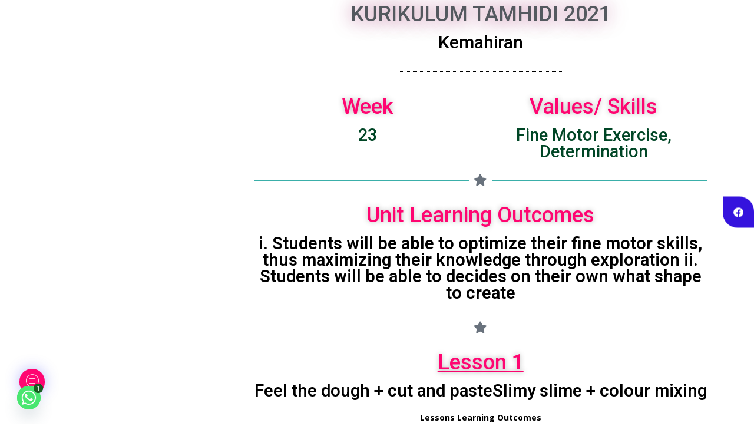

--- FILE ---
content_type: text/html; charset=UTF-8
request_url: https://arabic.edu.my/kemahiran-week-23/
body_size: 22955
content:
<!DOCTYPE html>
<html lang="en-US" prefix="og: https://ogp.me/ns#">
<head>
	<meta charset="UTF-8">
		<link href='https://arabic.edu.my/wp-content/uploads/2021/02/ت-5-150x150.png' rel='shortcut icon' type='image/x-icon' />
<link href='https://arabic.edu.my/wp-content/uploads/2021/02/ت-5-150x150.png' rel='apple-touch-icon-precomposed'/>
<link href='https://arabic.edu.my/wp-content/uploads/2021/02/ت-5-150x150.png' sizes='114x114' rel='apple-touch-icon-precomposed'/>
<link href='https://arabic.edu.my/wp-content/uploads/2021/02/ت-5-150x150.png' sizes='72x72' rel='apple-touch-icon-precomposed'/>
<link href='https://arabic.edu.my/wp-content/uploads/2021/02/ت-5-150x150.png' sizes='144x144' rel='apple-touch-icon-precomposed'/>
			<style>								
					form#stickyelements-form input::-moz-placeholder{
						color: #4F4F4F;
					} 
					form#stickyelements-form input::-ms-input-placeholder{
						color: #4F4F4F					} 
					form#stickyelements-form input::-webkit-input-placeholder{
						color: #4F4F4F					}
					form#stickyelements-form input::placeholder{
						color: #4F4F4F					}
					form#stickyelements-form textarea::placeholder {
						color: #4F4F4F					}
					form#stickyelements-form textarea::-moz-placeholder {
						color: #4F4F4F					}					
			</style>	
			
<!-- Search Engine Optimization by Rank Math - https://rankmath.com/ -->
<title>Kemahiran - Week 23 | TAMHIDI ALFASOHA</title>
<meta name="description" content="Lessons Learning Outcomes"/>
<meta name="robots" content="follow, index, max-snippet:-1, max-video-preview:-1, max-image-preview:large"/>
<link rel="canonical" href="https://arabic.edu.my/kemahiran-week-23/" />
<meta property="og:locale" content="en_US" />
<meta property="og:type" content="article" />
<meta property="og:title" content="Kemahiran - Week 23 | TAMHIDI ALFASOHA" />
<meta property="og:description" content="Lessons Learning Outcomes" />
<meta property="og:url" content="https://arabic.edu.my/kemahiran-week-23/" />
<meta property="og:site_name" content="TAMHIDI ALFASOHA" />
<meta property="article:publisher" content="https://www.facebook.com/AlfasohaTamhidi/" />
<meta property="article:tag" content="Kemahiran" />
<meta property="article:section" content="KEMAHIRAN" />
<meta property="og:updated_time" content="2021-07-27T08:47:57+08:00" />
<meta property="og:image" content="https://arabic.edu.my/wp-content/uploads/2021/07/Logo-1.png" />
<meta property="og:image:secure_url" content="https://arabic.edu.my/wp-content/uploads/2021/07/Logo-1.png" />
<meta property="og:image:width" content="758" />
<meta property="og:image:height" content="688" />
<meta property="og:image:alt" content="Kemahiran &#8211; Week 23" />
<meta property="og:image:type" content="image/png" />
<meta property="article:published_time" content="2021-07-27T08:40:15+08:00" />
<meta property="article:modified_time" content="2021-07-27T08:47:57+08:00" />
<meta name="twitter:card" content="summary_large_image" />
<meta name="twitter:title" content="Kemahiran - Week 23 | TAMHIDI ALFASOHA" />
<meta name="twitter:description" content="Lessons Learning Outcomes" />
<meta name="twitter:image" content="https://arabic.edu.my/wp-content/uploads/2021/07/Logo-1.png" />
<meta name="twitter:label1" content="Written by" />
<meta name="twitter:data1" content="USTAZAH ATHIRAH" />
<meta name="twitter:label2" content="Time to read" />
<meta name="twitter:data2" content="Less than a minute" />
<script type="application/ld+json" class="rank-math-schema">{"@context":"https://schema.org","@graph":[{"@type":"Place","@id":"https://arabic.edu.my/#place","address":{"@type":"PostalAddress","streetAddress":"No.2, Taman Putra Putri","addressLocality":"Jalan Santan, Repoh","addressRegion":"KANGAR","postalCode":"01000","addressCountry":"Malaysia"}},{"@type":["EducationalOrganization","Organization"],"@id":"https://arabic.edu.my/#organization","name":"TAMHIDI ALFASOHA","url":"https://arabic.edu.my","sameAs":["https://www.facebook.com/AlfasohaTamhidi/"],"email":"info@alfasoha.edu.my","address":{"@type":"PostalAddress","streetAddress":"No.2, Taman Putra Putri","addressLocality":"Jalan Santan, Repoh","addressRegion":"KANGAR","postalCode":"01000","addressCountry":"Malaysia"},"logo":{"@type":"ImageObject","@id":"https://arabic.edu.my/#logo","url":"https://arabic.edu.my/wp-content/uploads/2021/02/Logo.png","contentUrl":"https://arabic.edu.my/wp-content/uploads/2021/02/Logo.png","caption":"TAMHIDI ALFASOHA","inLanguage":"en-US","width":"758","height":"688"},"contactPoint":[{"@type":"ContactPoint","telephone":"+601111276456","contactType":"customer support"}],"location":{"@id":"https://arabic.edu.my/#place"}},{"@type":"WebSite","@id":"https://arabic.edu.my/#website","url":"https://arabic.edu.my","name":"TAMHIDI ALFASOHA","publisher":{"@id":"https://arabic.edu.my/#organization"},"inLanguage":"en-US"},{"@type":"ImageObject","@id":"https://arabic.edu.my/wp-content/uploads/2021/06/Oval-Copy.png","url":"https://arabic.edu.my/wp-content/uploads/2021/06/Oval-Copy.png","width":"99","height":"99","inLanguage":"en-US"},{"@type":"WebPage","@id":"https://arabic.edu.my/kemahiran-week-23/#webpage","url":"https://arabic.edu.my/kemahiran-week-23/","name":"Kemahiran - Week 23 | TAMHIDI ALFASOHA","datePublished":"2021-07-27T08:40:15+08:00","dateModified":"2021-07-27T08:47:57+08:00","isPartOf":{"@id":"https://arabic.edu.my/#website"},"primaryImageOfPage":{"@id":"https://arabic.edu.my/wp-content/uploads/2021/06/Oval-Copy.png"},"inLanguage":"en-US"},{"@type":"Person","@id":"https://arabic.edu.my/author/athirah/","name":"USTAZAH ATHIRAH","url":"https://arabic.edu.my/author/athirah/","image":{"@type":"ImageObject","@id":"https://secure.gravatar.com/avatar/41ac3f6ca82e1b7e8ec8ca0c936bb9463477ed71dba6492a2a63b70f8be06166?s=96&amp;d=mm&amp;r=g","url":"https://secure.gravatar.com/avatar/41ac3f6ca82e1b7e8ec8ca0c936bb9463477ed71dba6492a2a63b70f8be06166?s=96&amp;d=mm&amp;r=g","caption":"USTAZAH ATHIRAH","inLanguage":"en-US"},"worksFor":{"@id":"https://arabic.edu.my/#organization"}},{"@type":"BlogPosting","headline":"Kemahiran - Week 23 | TAMHIDI ALFASOHA","datePublished":"2021-07-27T08:40:15+08:00","dateModified":"2021-07-27T08:47:57+08:00","articleSection":"KEMAHIRAN, KURIKULUM TAMHIDI 2021","author":{"@id":"https://arabic.edu.my/author/athirah/","name":"USTAZAH ATHIRAH"},"publisher":{"@id":"https://arabic.edu.my/#organization"},"description":"Lessons Learning Outcomes","name":"Kemahiran - Week 23 | TAMHIDI ALFASOHA","@id":"https://arabic.edu.my/kemahiran-week-23/#richSnippet","isPartOf":{"@id":"https://arabic.edu.my/kemahiran-week-23/#webpage"},"image":{"@id":"https://arabic.edu.my/wp-content/uploads/2021/06/Oval-Copy.png"},"inLanguage":"en-US","mainEntityOfPage":{"@id":"https://arabic.edu.my/kemahiran-week-23/#webpage"}}]}</script>
<!-- /Rank Math WordPress SEO plugin -->

<link rel='dns-prefetch' href='//www.googletagmanager.com' />
<link rel='dns-prefetch' href='//fonts.googleapis.com' />
<link rel="alternate" type="application/rss+xml" title="TAMHIDI ALFASOHA &raquo; Feed" href="https://arabic.edu.my/feed/" />
<link rel="alternate" type="application/rss+xml" title="TAMHIDI ALFASOHA &raquo; Comments Feed" href="https://arabic.edu.my/comments/feed/" />
<link rel="alternate" type="application/rss+xml" title="TAMHIDI ALFASOHA &raquo; Kemahiran &#8211; Week 23 Comments Feed" href="https://arabic.edu.my/kemahiran-week-23/feed/" />
<link rel="alternate" title="oEmbed (JSON)" type="application/json+oembed" href="https://arabic.edu.my/wp-json/oembed/1.0/embed?url=https%3A%2F%2Farabic.edu.my%2Fkemahiran-week-23%2F" />
<link rel="alternate" title="oEmbed (XML)" type="text/xml+oembed" href="https://arabic.edu.my/wp-json/oembed/1.0/embed?url=https%3A%2F%2Farabic.edu.my%2Fkemahiran-week-23%2F&#038;format=xml" />
<style id='wp-img-auto-sizes-contain-inline-css' type='text/css'>
img:is([sizes=auto i],[sizes^="auto," i]){contain-intrinsic-size:3000px 1500px}
/*# sourceURL=wp-img-auto-sizes-contain-inline-css */
</style>

<link rel='stylesheet' id='dt-sc-timepicker-addon-css-css' href='https://arabic.edu.my/wp-content/plugins/designthemes-core-features/shortcodes/css/jquery-ui-timepicker-addon.css?ver=6.9' type='text/css' media='all' />
<link rel='stylesheet' id='dt-animation-css-css' href='https://arabic.edu.my/wp-content/plugins/designthemes-core-features/shortcodes/css/animations.css?ver=6.9' type='text/css' media='all' />
<link rel='stylesheet' id='dt-sc-css-css' href='https://arabic.edu.my/wp-content/plugins/designthemes-core-features/shortcodes/css/shortcodes.css?ver=6.9' type='text/css' media='all' />
<link rel='stylesheet' id='layerslider-css' href='https://arabic.edu.my/wp-content/plugins/LayerSlider/assets/static/layerslider/css/layerslider.css?ver=7.8.0' type='text/css' media='all' />
<style id='wp-emoji-styles-inline-css' type='text/css'>

	img.wp-smiley, img.emoji {
		display: inline !important;
		border: none !important;
		box-shadow: none !important;
		height: 1em !important;
		width: 1em !important;
		margin: 0 0.07em !important;
		vertical-align: -0.1em !important;
		background: none !important;
		padding: 0 !important;
	}
/*# sourceURL=wp-emoji-styles-inline-css */
</style>
<link rel='stylesheet' id='wp-block-library-css' href='https://arabic.edu.my/wp-includes/css/dist/block-library/style.min.css?ver=6.9' type='text/css' media='all' />
<style id='global-styles-inline-css' type='text/css'>
:root{--wp--preset--aspect-ratio--square: 1;--wp--preset--aspect-ratio--4-3: 4/3;--wp--preset--aspect-ratio--3-4: 3/4;--wp--preset--aspect-ratio--3-2: 3/2;--wp--preset--aspect-ratio--2-3: 2/3;--wp--preset--aspect-ratio--16-9: 16/9;--wp--preset--aspect-ratio--9-16: 9/16;--wp--preset--color--black: #000000;--wp--preset--color--cyan-bluish-gray: #abb8c3;--wp--preset--color--white: #ffffff;--wp--preset--color--pale-pink: #f78da7;--wp--preset--color--vivid-red: #cf2e2e;--wp--preset--color--luminous-vivid-orange: #ff6900;--wp--preset--color--luminous-vivid-amber: #fcb900;--wp--preset--color--light-green-cyan: #7bdcb5;--wp--preset--color--vivid-green-cyan: #00d084;--wp--preset--color--pale-cyan-blue: #8ed1fc;--wp--preset--color--vivid-cyan-blue: #0693e3;--wp--preset--color--vivid-purple: #9b51e0;--wp--preset--color--primary: #00a988;--wp--preset--color--secondary: #029174;--wp--preset--color--tertiary: #08c29d;--wp--preset--gradient--vivid-cyan-blue-to-vivid-purple: linear-gradient(135deg,rgb(6,147,227) 0%,rgb(155,81,224) 100%);--wp--preset--gradient--light-green-cyan-to-vivid-green-cyan: linear-gradient(135deg,rgb(122,220,180) 0%,rgb(0,208,130) 100%);--wp--preset--gradient--luminous-vivid-amber-to-luminous-vivid-orange: linear-gradient(135deg,rgb(252,185,0) 0%,rgb(255,105,0) 100%);--wp--preset--gradient--luminous-vivid-orange-to-vivid-red: linear-gradient(135deg,rgb(255,105,0) 0%,rgb(207,46,46) 100%);--wp--preset--gradient--very-light-gray-to-cyan-bluish-gray: linear-gradient(135deg,rgb(238,238,238) 0%,rgb(169,184,195) 100%);--wp--preset--gradient--cool-to-warm-spectrum: linear-gradient(135deg,rgb(74,234,220) 0%,rgb(151,120,209) 20%,rgb(207,42,186) 40%,rgb(238,44,130) 60%,rgb(251,105,98) 80%,rgb(254,248,76) 100%);--wp--preset--gradient--blush-light-purple: linear-gradient(135deg,rgb(255,206,236) 0%,rgb(152,150,240) 100%);--wp--preset--gradient--blush-bordeaux: linear-gradient(135deg,rgb(254,205,165) 0%,rgb(254,45,45) 50%,rgb(107,0,62) 100%);--wp--preset--gradient--luminous-dusk: linear-gradient(135deg,rgb(255,203,112) 0%,rgb(199,81,192) 50%,rgb(65,88,208) 100%);--wp--preset--gradient--pale-ocean: linear-gradient(135deg,rgb(255,245,203) 0%,rgb(182,227,212) 50%,rgb(51,167,181) 100%);--wp--preset--gradient--electric-grass: linear-gradient(135deg,rgb(202,248,128) 0%,rgb(113,206,126) 100%);--wp--preset--gradient--midnight: linear-gradient(135deg,rgb(2,3,129) 0%,rgb(40,116,252) 100%);--wp--preset--font-size--small: 13px;--wp--preset--font-size--medium: 20px;--wp--preset--font-size--large: 36px;--wp--preset--font-size--x-large: 42px;--wp--preset--spacing--20: 0.44rem;--wp--preset--spacing--30: 0.67rem;--wp--preset--spacing--40: 1rem;--wp--preset--spacing--50: 1.5rem;--wp--preset--spacing--60: 2.25rem;--wp--preset--spacing--70: 3.38rem;--wp--preset--spacing--80: 5.06rem;--wp--preset--shadow--natural: 6px 6px 9px rgba(0, 0, 0, 0.2);--wp--preset--shadow--deep: 12px 12px 50px rgba(0, 0, 0, 0.4);--wp--preset--shadow--sharp: 6px 6px 0px rgba(0, 0, 0, 0.2);--wp--preset--shadow--outlined: 6px 6px 0px -3px rgb(255, 255, 255), 6px 6px rgb(0, 0, 0);--wp--preset--shadow--crisp: 6px 6px 0px rgb(0, 0, 0);}:where(.is-layout-flex){gap: 0.5em;}:where(.is-layout-grid){gap: 0.5em;}body .is-layout-flex{display: flex;}.is-layout-flex{flex-wrap: wrap;align-items: center;}.is-layout-flex > :is(*, div){margin: 0;}body .is-layout-grid{display: grid;}.is-layout-grid > :is(*, div){margin: 0;}:where(.wp-block-columns.is-layout-flex){gap: 2em;}:where(.wp-block-columns.is-layout-grid){gap: 2em;}:where(.wp-block-post-template.is-layout-flex){gap: 1.25em;}:where(.wp-block-post-template.is-layout-grid){gap: 1.25em;}.has-black-color{color: var(--wp--preset--color--black) !important;}.has-cyan-bluish-gray-color{color: var(--wp--preset--color--cyan-bluish-gray) !important;}.has-white-color{color: var(--wp--preset--color--white) !important;}.has-pale-pink-color{color: var(--wp--preset--color--pale-pink) !important;}.has-vivid-red-color{color: var(--wp--preset--color--vivid-red) !important;}.has-luminous-vivid-orange-color{color: var(--wp--preset--color--luminous-vivid-orange) !important;}.has-luminous-vivid-amber-color{color: var(--wp--preset--color--luminous-vivid-amber) !important;}.has-light-green-cyan-color{color: var(--wp--preset--color--light-green-cyan) !important;}.has-vivid-green-cyan-color{color: var(--wp--preset--color--vivid-green-cyan) !important;}.has-pale-cyan-blue-color{color: var(--wp--preset--color--pale-cyan-blue) !important;}.has-vivid-cyan-blue-color{color: var(--wp--preset--color--vivid-cyan-blue) !important;}.has-vivid-purple-color{color: var(--wp--preset--color--vivid-purple) !important;}.has-black-background-color{background-color: var(--wp--preset--color--black) !important;}.has-cyan-bluish-gray-background-color{background-color: var(--wp--preset--color--cyan-bluish-gray) !important;}.has-white-background-color{background-color: var(--wp--preset--color--white) !important;}.has-pale-pink-background-color{background-color: var(--wp--preset--color--pale-pink) !important;}.has-vivid-red-background-color{background-color: var(--wp--preset--color--vivid-red) !important;}.has-luminous-vivid-orange-background-color{background-color: var(--wp--preset--color--luminous-vivid-orange) !important;}.has-luminous-vivid-amber-background-color{background-color: var(--wp--preset--color--luminous-vivid-amber) !important;}.has-light-green-cyan-background-color{background-color: var(--wp--preset--color--light-green-cyan) !important;}.has-vivid-green-cyan-background-color{background-color: var(--wp--preset--color--vivid-green-cyan) !important;}.has-pale-cyan-blue-background-color{background-color: var(--wp--preset--color--pale-cyan-blue) !important;}.has-vivid-cyan-blue-background-color{background-color: var(--wp--preset--color--vivid-cyan-blue) !important;}.has-vivid-purple-background-color{background-color: var(--wp--preset--color--vivid-purple) !important;}.has-black-border-color{border-color: var(--wp--preset--color--black) !important;}.has-cyan-bluish-gray-border-color{border-color: var(--wp--preset--color--cyan-bluish-gray) !important;}.has-white-border-color{border-color: var(--wp--preset--color--white) !important;}.has-pale-pink-border-color{border-color: var(--wp--preset--color--pale-pink) !important;}.has-vivid-red-border-color{border-color: var(--wp--preset--color--vivid-red) !important;}.has-luminous-vivid-orange-border-color{border-color: var(--wp--preset--color--luminous-vivid-orange) !important;}.has-luminous-vivid-amber-border-color{border-color: var(--wp--preset--color--luminous-vivid-amber) !important;}.has-light-green-cyan-border-color{border-color: var(--wp--preset--color--light-green-cyan) !important;}.has-vivid-green-cyan-border-color{border-color: var(--wp--preset--color--vivid-green-cyan) !important;}.has-pale-cyan-blue-border-color{border-color: var(--wp--preset--color--pale-cyan-blue) !important;}.has-vivid-cyan-blue-border-color{border-color: var(--wp--preset--color--vivid-cyan-blue) !important;}.has-vivid-purple-border-color{border-color: var(--wp--preset--color--vivid-purple) !important;}.has-vivid-cyan-blue-to-vivid-purple-gradient-background{background: var(--wp--preset--gradient--vivid-cyan-blue-to-vivid-purple) !important;}.has-light-green-cyan-to-vivid-green-cyan-gradient-background{background: var(--wp--preset--gradient--light-green-cyan-to-vivid-green-cyan) !important;}.has-luminous-vivid-amber-to-luminous-vivid-orange-gradient-background{background: var(--wp--preset--gradient--luminous-vivid-amber-to-luminous-vivid-orange) !important;}.has-luminous-vivid-orange-to-vivid-red-gradient-background{background: var(--wp--preset--gradient--luminous-vivid-orange-to-vivid-red) !important;}.has-very-light-gray-to-cyan-bluish-gray-gradient-background{background: var(--wp--preset--gradient--very-light-gray-to-cyan-bluish-gray) !important;}.has-cool-to-warm-spectrum-gradient-background{background: var(--wp--preset--gradient--cool-to-warm-spectrum) !important;}.has-blush-light-purple-gradient-background{background: var(--wp--preset--gradient--blush-light-purple) !important;}.has-blush-bordeaux-gradient-background{background: var(--wp--preset--gradient--blush-bordeaux) !important;}.has-luminous-dusk-gradient-background{background: var(--wp--preset--gradient--luminous-dusk) !important;}.has-pale-ocean-gradient-background{background: var(--wp--preset--gradient--pale-ocean) !important;}.has-electric-grass-gradient-background{background: var(--wp--preset--gradient--electric-grass) !important;}.has-midnight-gradient-background{background: var(--wp--preset--gradient--midnight) !important;}.has-small-font-size{font-size: var(--wp--preset--font-size--small) !important;}.has-medium-font-size{font-size: var(--wp--preset--font-size--medium) !important;}.has-large-font-size{font-size: var(--wp--preset--font-size--large) !important;}.has-x-large-font-size{font-size: var(--wp--preset--font-size--x-large) !important;}
/*# sourceURL=global-styles-inline-css */
</style>

<style id='classic-theme-styles-inline-css' type='text/css'>
/*! This file is auto-generated */
.wp-block-button__link{color:#fff;background-color:#32373c;border-radius:9999px;box-shadow:none;text-decoration:none;padding:calc(.667em + 2px) calc(1.333em + 2px);font-size:1.125em}.wp-block-file__button{background:#32373c;color:#fff;text-decoration:none}
/*# sourceURL=/wp-includes/css/classic-themes.min.css */
</style>
<link rel='stylesheet' id='chaty-front-css-css' href='https://arabic.edu.my/wp-content/plugins/chaty/css/chaty-front.min.css?ver=3.2.61690780616' type='text/css' media='all' />
<link rel='stylesheet' id='som_lost_password_style-css' href='https://arabic.edu.my/wp-content/plugins/frontend-reset-password/assets/css/password-lost.css?ver=6.9' type='text/css' media='all' />
<link rel='stylesheet' id='wdt-elementor-addon-core-css' href='https://arabic.edu.my/wp-content/plugins/lms-elementor-addon/assets/css/core.css?ver=1.0.0' type='text/css' media='all' />
<style id='wdt-elementor-addon-core-inline-css' type='text/css'>
:root {
--wdt-elementor-color-primary: #6EC1E4;
--wdt-elementor-color-primary-rgb: 110,193,228;
--wdt-elementor-color-secondary: #54595F;
--wdt-elementor-color-secondary-rgb: 84,89,95;
--wdt-elementor-color-text: #7A7A7A;
--wdt-elementor-color-text-rgb: 122,122,122;
--wdt-elementor-color-accent: #61CE70;
--wdt-elementor-color-accent-rgb: 97,206,112;
--wdt-elementor-color-custom-1: #6EE496;
--wdt-elementor-color-custom-1-rgb: 110,228,150;
--wdt-elementor-color-custom-2: #57E6E6;
--wdt-elementor-color-custom-2-rgb: 87,230,230;
--wdt-elementor-typo-primary-font-family: Roboto;
--wdt-elementor-typo-primary-font-weight: 600;
--wdt-elementor-typo-secondary-font-family: Roboto Slab;
--wdt-elementor-typo-secondary-font-weight: 400;
--wdt-elementor-typo-text-font-family: Roboto;
--wdt-elementor-typo-text-font-weight: 400;
--wdt-elementor-typo-accent-font-family: Roboto;
--wdt-elementor-typo-accent-font-weight: 500;
}
/*# sourceURL=wdt-elementor-addon-core-inline-css */
</style>
<link rel='stylesheet' id='wdt-elementor-addon-custom-css' href='https://arabic.edu.my/wp-content/plugins/lms-elementor-addon/assets/css/custom.css?ver=1.0.0' type='text/css' media='all' />
<link rel='stylesheet' id='elementor-icons-ekiticons-css' href='https://arabic.edu.my/wp-content/plugins/elementskit-lite/modules/elementskit-icon-pack/assets/css/ekiticons.css?ver=3.2.0' type='text/css' media='all' />
<link rel='stylesheet' id='elementor-icons-css' href='https://arabic.edu.my/wp-content/plugins/elementor/assets/lib/eicons/css/elementor-icons.min.css?ver=5.23.0' type='text/css' media='all' />
<link rel='stylesheet' id='elementor-frontend-css' href='https://arabic.edu.my/wp-content/plugins/elementor/assets/css/frontend.min.css?ver=3.17.3' type='text/css' media='all' />
<link rel='stylesheet' id='swiper-css' href='https://arabic.edu.my/wp-content/plugins/elementor/assets/lib/swiper/css/swiper.min.css?ver=5.3.6' type='text/css' media='all' />
<link rel='stylesheet' id='elementor-post-16-css' href='https://arabic.edu.my/wp-content/uploads/elementor/css/post-16.css?ver=1719394358' type='text/css' media='all' />
<link rel='stylesheet' id='elementor-post-6282-css' href='https://arabic.edu.my/wp-content/uploads/elementor/css/post-6282.css?ver=1719619126' type='text/css' media='all' />
<link rel='stylesheet' id='ekit-widget-styles-css' href='https://arabic.edu.my/wp-content/plugins/elementskit-lite/widgets/init/assets/css/widget-styles.css?ver=3.2.0' type='text/css' media='all' />
<link rel='stylesheet' id='ekit-responsive-css' href='https://arabic.edu.my/wp-content/plugins/elementskit-lite/widgets/init/assets/css/responsive.css?ver=3.2.0' type='text/css' media='all' />
<link rel='stylesheet' id='lms-style-css' href='https://arabic.edu.my/wp-content/themes/lms/style.css?ver=6.9' type='text/css' media='all' />
<link rel='stylesheet' id='custom-font-awesome-css' href='https://arabic.edu.my/wp-content/themes/lms/css/font-awesome.min.css?ver=6.9' type='text/css' media='all' />
<link rel='stylesheet' id='stoke-gap-icons-css' href='https://arabic.edu.my/wp-content/themes/lms/css/stroke-gap-icons.min.css?ver=6.9' type='text/css' media='all' />
<link rel='stylesheet' id='lms-skin-css' href='https://arabic.edu.my/wp-content/themes/lms/skins/white-green/style.css?ver=6.9' type='text/css' media='all' />
<style id='lms-skin-inline-css' type='text/css'>
#logo h2 a { color: #; }body, .dt-sc-course-price {font-family:Open Sans , sans-serif; color:#808080; font-size:14px; }	.wp-block-pullquote {color:#808080; }	a, .entry-details .entry-metadata p a { color:#da853d; }a:hover, .entry-details .entry-metadata p a:hover { color:#808080; }H1 {font-family:Raleway; color:#303030; font-size:36px; }	H2 {font-family:Raleway; color:#303030; font-size:30px; }	H3 {font-family:Raleway; color:#303030; font-size:24px; }	H4 {font-family:Raleway; color:#303030; font-size:20px; }	H5 {font-family:Raleway; color:#303030; font-size:18px; }	.widget.widget_popular_entries .recent-course-widget ul li h6, H6 {font-family:Raleway; color:#303030; font-size:16px; }	
/*# sourceURL=lms-skin-inline-css */
</style>
<link rel='stylesheet' id='font-raleway-css' href='//fonts.googleapis.com/css?family=Raleway%3A400%2C100%2C200%2C300%2C500%2C600%2C800%2C700%2C900&#038;ver=6.9' type='text/css' media='all' />
<link rel='stylesheet' id='font-opensans-css' href='//fonts.googleapis.com/css?family=Open+Sans%3A300italic%2C400italic%2C600italic%2C700italic%2C800italic%2C400%2C300%2C600%2C700%2C800&#038;ver=6.9' type='text/css' media='all' />
<link rel='stylesheet' id='font-dancingscript-css' href='//fonts.googleapis.com/css?family=Dancing+Script&#038;ver=6.9' type='text/css' media='all' />
<link rel='stylesheet' id='magnific-popup-css' href='https://arabic.edu.my/wp-content/themes/lms/framework/js/public/magnific/magnific-popup.css?ver=6.9' type='text/css' media='all' />
<link rel='stylesheet' id='lms-gutenberg-css' href='https://arabic.edu.my/wp-content/themes/lms//css/gutenberg.css?ver=8.2' type='text/css' media='all' />
<style id='lms-gutenberg-inline-css' type='text/css'>
.has-primary-background-color { background-color:#00a988; }.has-primary-color { color:#00a988; }.has-secondary-background-color { background-color:#029174; }.has-secondary-color { color:#029174; }.has-tertiary-background-color { background-color:#08c29d; }.has-tertiary-color { color:#08c29d; }
/*# sourceURL=lms-gutenberg-inline-css */
</style>
<link rel='stylesheet' id='responsive-css' href='https://arabic.edu.my/wp-content/themes/lms/responsive.css?ver=6.9' type='text/css' media='all' />
<link rel='stylesheet' id='mystickyelements-google-fonts-css' href='https://fonts.googleapis.com/css?family=Poppins%3A400%2C500%2C600%2C700&#038;ver=6.9' type='text/css' media='all' />
<link rel='stylesheet' id='font-awesome-css-css' href='https://arabic.edu.my/wp-content/plugins/mystickyelements/css/font-awesome.min.css?ver=2.1.8' type='text/css' media='all' />
<link rel='stylesheet' id='mystickyelements-front-css-css' href='https://arabic.edu.my/wp-content/plugins/mystickyelements/css/mystickyelements-front.min.css?ver=2.1.8' type='text/css' media='all' />
<link rel='stylesheet' id='intl-tel-input-css' href='https://arabic.edu.my/wp-content/plugins/mystickyelements/intl-tel-input-src/build/css/intlTelInput.css?ver=2.1.8' type='text/css' media='all' />
<link rel='stylesheet' id='mytheme-google-fonts-css' href='https://fonts.googleapis.com/css?family=Open+Sans:300,400,400italic,700|Raleway:300,400,400italic,700|&#038;subset' type='text/css' media='all' />
<link rel='stylesheet' id='google-fonts-1-css' href='https://fonts.googleapis.com/css?family=Roboto%3A100%2C100italic%2C200%2C200italic%2C300%2C300italic%2C400%2C400italic%2C500%2C500italic%2C600%2C600italic%2C700%2C700italic%2C800%2C800italic%2C900%2C900italic%7CRoboto+Slab%3A100%2C100italic%2C200%2C200italic%2C300%2C300italic%2C400%2C400italic%2C500%2C500italic%2C600%2C600italic%2C700%2C700italic%2C800%2C800italic%2C900%2C900italic%7CMontserrat%3A100%2C100italic%2C200%2C200italic%2C300%2C300italic%2C400%2C400italic%2C500%2C500italic%2C600%2C600italic%2C700%2C700italic%2C800%2C800italic%2C900%2C900italic&#038;display=auto&#038;ver=6.9' type='text/css' media='all' />
<link rel='stylesheet' id='elementor-icons-shared-0-css' href='https://arabic.edu.my/wp-content/plugins/elementor/assets/lib/font-awesome/css/fontawesome.min.css?ver=5.15.3' type='text/css' media='all' />
<link rel='stylesheet' id='elementor-icons-fa-solid-css' href='https://arabic.edu.my/wp-content/plugins/elementor/assets/lib/font-awesome/css/solid.min.css?ver=5.15.3' type='text/css' media='all' />
<link rel="preconnect" href="https://fonts.gstatic.com/" crossorigin><script type="text/javascript" src="https://arabic.edu.my/wp-includes/js/jquery/jquery.min.js?ver=3.7.1" id="jquery-core-js"></script>
<script type="text/javascript" src="https://arabic.edu.my/wp-includes/js/jquery/jquery-migrate.min.js?ver=3.4.1" id="jquery-migrate-js"></script>
<script type="text/javascript" id="layerslider-utils-js-extra">
/* <![CDATA[ */
var LS_Meta = {"v":"7.8.0","fixGSAP":"1"};
//# sourceURL=layerslider-utils-js-extra
/* ]]> */
</script>
<script type="text/javascript" src="https://arabic.edu.my/wp-content/plugins/LayerSlider/assets/static/layerslider/js/layerslider.utils.js?ver=7.8.0" id="layerslider-utils-js"></script>
<script type="text/javascript" src="https://arabic.edu.my/wp-content/plugins/LayerSlider/assets/static/layerslider/js/layerslider.kreaturamedia.jquery.js?ver=7.8.0" id="layerslider-js"></script>
<script type="text/javascript" src="https://arabic.edu.my/wp-content/plugins/LayerSlider/assets/static/layerslider/js/layerslider.transitions.js?ver=7.8.0" id="layerslider-transitions-js"></script>
<script type="text/javascript" src="https://arabic.edu.my/wp-content/themes/lms/framework/js/public/modernizr.min.js?ver=6.9" id="modernizr-script-js"></script>
<script type="text/javascript" src="https://arabic.edu.my/wp-content/themes/lms/framework/js/public/jquery-ui.js?ver=6.9" id="jquery-ui-js"></script>

<!-- Google Analytics snippet added by Site Kit -->
<script type="text/javascript" src="https://www.googletagmanager.com/gtag/js?id=UA-210878699-1" id="google_gtagjs-js" async></script>
<script type="text/javascript" id="google_gtagjs-js-after">
/* <![CDATA[ */
window.dataLayer = window.dataLayer || [];function gtag(){dataLayer.push(arguments);}
gtag('set', 'linker', {"domains":["arabic.edu.my"]} );
gtag("js", new Date());
gtag("set", "developer_id.dZTNiMT", true);
gtag("config", "UA-210878699-1", {"anonymize_ip":true});
gtag("config", "G-TE03FDFEZ4");
//# sourceURL=google_gtagjs-js-after
/* ]]> */
</script>

<!-- End Google Analytics snippet added by Site Kit -->
<meta name="generator" content="Powered by LayerSlider 7.8.0 - Build Heros, Sliders, and Popups. Create Animations and Beautiful, Rich Web Content as Easy as Never Before on WordPress." />
<!-- LayerSlider updates and docs at: https://layerslider.com -->
<link rel="https://api.w.org/" href="https://arabic.edu.my/wp-json/" /><link rel="alternate" title="JSON" type="application/json" href="https://arabic.edu.my/wp-json/wp/v2/posts/6282" /><link rel="EditURI" type="application/rsd+xml" title="RSD" href="https://arabic.edu.my/xmlrpc.php?rsd" />
<meta name="generator" content="WordPress 6.9" />
<link rel='shortlink' href='https://arabic.edu.my/?p=6282' />
<style>
.som-password-error-message,
.som-password-sent-message {
	background-color: #2679ce;
	border-color: #2679ce;
}
</style>
<meta name="generator" content="Site Kit by Google 1.105.0" /><meta name="generator" content="Elementor 3.17.3; features: e_dom_optimization, e_optimized_assets_loading, additional_custom_breakpoints; settings: css_print_method-external, google_font-enabled, font_display-auto">
<meta name="generator" content="Powered by Slider Revolution 6.6.15 - responsive, Mobile-Friendly Slider Plugin for WordPress with comfortable drag and drop interface." />
<link rel="icon" href="https://arabic.edu.my/wp-content/uploads/2021/02/ت-5-150x150.png" sizes="32x32" />
<link rel="icon" href="https://arabic.edu.my/wp-content/uploads/2021/02/ت-5.png" sizes="192x192" />
<link rel="apple-touch-icon" href="https://arabic.edu.my/wp-content/uploads/2021/02/ت-5.png" />
<meta name="msapplication-TileImage" content="https://arabic.edu.my/wp-content/uploads/2021/02/ت-5.png" />
<script>function setREVStartSize(e){
			//window.requestAnimationFrame(function() {
				window.RSIW = window.RSIW===undefined ? window.innerWidth : window.RSIW;
				window.RSIH = window.RSIH===undefined ? window.innerHeight : window.RSIH;
				try {
					var pw = document.getElementById(e.c).parentNode.offsetWidth,
						newh;
					pw = pw===0 || isNaN(pw) || (e.l=="fullwidth" || e.layout=="fullwidth") ? window.RSIW : pw;
					e.tabw = e.tabw===undefined ? 0 : parseInt(e.tabw);
					e.thumbw = e.thumbw===undefined ? 0 : parseInt(e.thumbw);
					e.tabh = e.tabh===undefined ? 0 : parseInt(e.tabh);
					e.thumbh = e.thumbh===undefined ? 0 : parseInt(e.thumbh);
					e.tabhide = e.tabhide===undefined ? 0 : parseInt(e.tabhide);
					e.thumbhide = e.thumbhide===undefined ? 0 : parseInt(e.thumbhide);
					e.mh = e.mh===undefined || e.mh=="" || e.mh==="auto" ? 0 : parseInt(e.mh,0);
					if(e.layout==="fullscreen" || e.l==="fullscreen")
						newh = Math.max(e.mh,window.RSIH);
					else{
						e.gw = Array.isArray(e.gw) ? e.gw : [e.gw];
						for (var i in e.rl) if (e.gw[i]===undefined || e.gw[i]===0) e.gw[i] = e.gw[i-1];
						e.gh = e.el===undefined || e.el==="" || (Array.isArray(e.el) && e.el.length==0)? e.gh : e.el;
						e.gh = Array.isArray(e.gh) ? e.gh : [e.gh];
						for (var i in e.rl) if (e.gh[i]===undefined || e.gh[i]===0) e.gh[i] = e.gh[i-1];
											
						var nl = new Array(e.rl.length),
							ix = 0,
							sl;
						e.tabw = e.tabhide>=pw ? 0 : e.tabw;
						e.thumbw = e.thumbhide>=pw ? 0 : e.thumbw;
						e.tabh = e.tabhide>=pw ? 0 : e.tabh;
						e.thumbh = e.thumbhide>=pw ? 0 : e.thumbh;
						for (var i in e.rl) nl[i] = e.rl[i]<window.RSIW ? 0 : e.rl[i];
						sl = nl[0];
						for (var i in nl) if (sl>nl[i] && nl[i]>0) { sl = nl[i]; ix=i;}
						var m = pw>(e.gw[ix]+e.tabw+e.thumbw) ? 1 : (pw-(e.tabw+e.thumbw)) / (e.gw[ix]);
						newh =  (e.gh[ix] * m) + (e.tabh + e.thumbh);
					}
					var el = document.getElementById(e.c);
					if (el!==null && el) el.style.height = newh+"px";
					el = document.getElementById(e.c+"_wrapper");
					if (el!==null && el) {
						el.style.height = newh+"px";
						el.style.display = "block";
					}
				} catch(e){
					console.log("Failure at Presize of Slider:" + e)
				}
			//});
		  };</script>
	<meta name="viewport" content="width=device-width, initial-scale=1.0, viewport-fit=cover" /><link rel='stylesheet' id='wdt-elementor-sections-css' href='https://arabic.edu.my/wp-content/plugins/lms-elementor-addon/inc/core/sections/assets/css/style.css?ver=1.0.0' type='text/css' media='all' />
<link rel='stylesheet' id='wdt-elementor-widgets-css' href='https://arabic.edu.my/wp-content/plugins/lms-elementor-addon/inc/core/widgets/assets/css/style.css?ver=1.0.0' type='text/css' media='all' />
<link rel='stylesheet' id='wdt-e-animations-css' href='https://arabic.edu.my/wp-content/plugins/lms-elementor-addon/assets/css/animations.min.css?ver=1.0.0' type='text/css' media='all' />
<link rel='stylesheet' id='rs-plugin-settings-css' href='https://arabic.edu.my/wp-content/plugins/revslider/public/assets/css/rs6.css?ver=6.6.15' type='text/css' media='all' />
<style id='rs-plugin-settings-inline-css' type='text/css'>
#rs-demo-id {}
/*# sourceURL=rs-plugin-settings-inline-css */
</style>
</head>
<body class="wp-singular post-template post-template-elementor_canvas single single-post postid-6282 single-format-standard wp-custom-logo wp-embed-responsive wp-theme-lms elementor-default elementor-template-canvas elementor-kit-16 elementor-page elementor-page-6282">
			<div data-elementor-type="wp-post" data-elementor-id="6282" class="elementor elementor-6282">
									<section class="elementor-section elementor-top-section elementor-element elementor-element-514607b elementor-section-boxed elementor-section-height-default elementor-section-height-default" data-id="514607b" data-element_type="section" data-settings="{&quot;wdt_bg_image&quot;:{&quot;url&quot;:&quot;&quot;,&quot;id&quot;:&quot;&quot;,&quot;size&quot;:&quot;&quot;},&quot;wdt_bg_image_tablet&quot;:{&quot;url&quot;:&quot;&quot;,&quot;id&quot;:&quot;&quot;,&quot;size&quot;:&quot;&quot;},&quot;wdt_bg_image_mobile&quot;:{&quot;url&quot;:&quot;&quot;,&quot;id&quot;:&quot;&quot;,&quot;size&quot;:&quot;&quot;},&quot;wdt_bg_position&quot;:&quot;center center&quot;,&quot;wdt_animation_effect&quot;:&quot;none&quot;}">
						<div class="elementor-container elementor-column-gap-default">
					<div class="elementor-column elementor-col-50 elementor-top-column elementor-element elementor-element-a9d933b" data-id="a9d933b" data-element_type="column">
			<div class="elementor-widget-wrap elementor-element-populated">
								<div class="elementor-element elementor-element-c9f543d elementor-widget__width-initial elementor-fixed elementor-widget elementor-widget-button" data-id="c9f543d" data-element_type="widget" data-settings="{&quot;_position&quot;:&quot;fixed&quot;,&quot;wdt_animation_effect&quot;:&quot;none&quot;}" data-widget_type="button.default">
				<div class="elementor-widget-container">
					<div class="elementor-button-wrapper">
			<a class="elementor-button elementor-size-md" role="button">
						<span class="elementor-button-content-wrapper">
						<span class="elementor-button-icon elementor-align-icon-right">
				<i aria-hidden="true" class="icon icon-menu"></i>			</span>
						<span class="elementor-button-text"></span>
		</span>
					</a>
		</div>
				</div>
				</div>
					</div>
		</div>
				<div class="elementor-column elementor-col-50 elementor-top-column elementor-element elementor-element-b8d66bf" data-id="b8d66bf" data-element_type="column">
			<div class="elementor-widget-wrap elementor-element-populated">
								<div class="elementor-element elementor-element-10b352c elementor-widget elementor-widget-heading" data-id="10b352c" data-element_type="widget" data-settings="{&quot;wdt_animation_effect&quot;:&quot;none&quot;}" data-widget_type="heading.default">
				<div class="elementor-widget-container">
			<h1 class="elementor-heading-title elementor-size-default">KURIKULUM TAMHIDI 2021</h1>		</div>
				</div>
				<div class="elementor-element elementor-element-d28644f elementor-widget elementor-widget-heading" data-id="d28644f" data-element_type="widget" data-settings="{&quot;wdt_animation_effect&quot;:&quot;none&quot;}" data-widget_type="heading.default">
				<div class="elementor-widget-container">
			<h2 class="elementor-heading-title elementor-size-default">Kemahiran</h2>		</div>
				</div>
				<div class="elementor-element elementor-element-cd24521 elementor-widget-divider--view-line elementor-widget elementor-widget-divider" data-id="cd24521" data-element_type="widget" data-settings="{&quot;wdt_animation_effect&quot;:&quot;none&quot;}" data-widget_type="divider.default">
				<div class="elementor-widget-container">
					<div class="elementor-divider">
			<span class="elementor-divider-separator">
						</span>
		</div>
				</div>
				</div>
				<div class="elementor-element elementor-element-f1251dd elementor-widget elementor-widget-menu-anchor" data-id="f1251dd" data-element_type="widget" data-settings="{&quot;wdt_animation_effect&quot;:&quot;none&quot;}" data-widget_type="menu-anchor.default">
				<div class="elementor-widget-container">
					<div id="Weeks" class="elementor-menu-anchor"></div>
				</div>
				</div>
				<div class="elementor-element elementor-element-0eb0ac6 elementor-widget elementor-widget-menu-anchor" data-id="0eb0ac6" data-element_type="widget" data-settings="{&quot;wdt_animation_effect&quot;:&quot;none&quot;}" data-widget_type="menu-anchor.default">
				<div class="elementor-widget-container">
					<div id="Unit" class="elementor-menu-anchor"></div>
				</div>
				</div>
				<section class="elementor-section elementor-inner-section elementor-element elementor-element-828c7ef elementor-section-boxed elementor-section-height-default elementor-section-height-default" data-id="828c7ef" data-element_type="section" data-settings="{&quot;wdt_bg_image&quot;:{&quot;url&quot;:&quot;&quot;,&quot;id&quot;:&quot;&quot;,&quot;size&quot;:&quot;&quot;},&quot;wdt_bg_image_tablet&quot;:{&quot;url&quot;:&quot;&quot;,&quot;id&quot;:&quot;&quot;,&quot;size&quot;:&quot;&quot;},&quot;wdt_bg_image_mobile&quot;:{&quot;url&quot;:&quot;&quot;,&quot;id&quot;:&quot;&quot;,&quot;size&quot;:&quot;&quot;},&quot;wdt_bg_position&quot;:&quot;center center&quot;,&quot;wdt_animation_effect&quot;:&quot;none&quot;}">
						<div class="elementor-container elementor-column-gap-default">
					<div class="elementor-column elementor-col-50 elementor-inner-column elementor-element elementor-element-8ca43e0" data-id="8ca43e0" data-element_type="column">
			<div class="elementor-widget-wrap elementor-element-populated">
								<div class="elementor-element elementor-element-9cea292 elementor-widget elementor-widget-heading" data-id="9cea292" data-element_type="widget" data-settings="{&quot;wdt_animation_effect&quot;:&quot;none&quot;}" data-widget_type="heading.default">
				<div class="elementor-widget-container">
			<h1 class="elementor-heading-title elementor-size-default">Week</h1>		</div>
				</div>
				<div class="elementor-element elementor-element-a4c6576 elementor-widget elementor-widget-heading" data-id="a4c6576" data-element_type="widget" data-settings="{&quot;wdt_animation_effect&quot;:&quot;none&quot;}" data-widget_type="heading.default">
				<div class="elementor-widget-container">
			<h2 class="elementor-heading-title elementor-size-large">23</h2>		</div>
				</div>
					</div>
		</div>
				<div class="elementor-column elementor-col-50 elementor-inner-column elementor-element elementor-element-57e512d" data-id="57e512d" data-element_type="column">
			<div class="elementor-widget-wrap elementor-element-populated">
								<div class="elementor-element elementor-element-ebc62a3 elementor-widget elementor-widget-heading" data-id="ebc62a3" data-element_type="widget" data-settings="{&quot;wdt_animation_effect&quot;:&quot;none&quot;}" data-widget_type="heading.default">
				<div class="elementor-widget-container">
			<h1 class="elementor-heading-title elementor-size-default">Values/ Skills</h1>		</div>
				</div>
				<div class="elementor-element elementor-element-8962f46 elementor-widget elementor-widget-heading" data-id="8962f46" data-element_type="widget" data-settings="{&quot;wdt_animation_effect&quot;:&quot;none&quot;}" data-widget_type="heading.default">
				<div class="elementor-widget-container">
			<h2 class="elementor-heading-title elementor-size-large">Fine Motor Exercise, Determination


















</h2>		</div>
				</div>
					</div>
		</div>
							</div>
		</section>
				<div class="elementor-element elementor-element-8b20ffd elementor-widget-divider--view-line_icon elementor-view-default elementor-widget-divider--element-align-center elementor-widget elementor-widget-divider" data-id="8b20ffd" data-element_type="widget" data-settings="{&quot;wdt_animation_effect&quot;:&quot;none&quot;}" data-widget_type="divider.default">
				<div class="elementor-widget-container">
					<div class="elementor-divider">
			<span class="elementor-divider-separator">
							<div class="elementor-icon elementor-divider__element">
					<i aria-hidden="true" class="fas fa-star"></i></div>
						</span>
		</div>
				</div>
				</div>
				<div class="elementor-element elementor-element-c166f98 elementor-widget elementor-widget-menu-anchor" data-id="c166f98" data-element_type="widget" data-settings="{&quot;wdt_animation_effect&quot;:&quot;none&quot;}" data-widget_type="menu-anchor.default">
				<div class="elementor-widget-container">
					<div id="UnitLearningOutcomes" class="elementor-menu-anchor"></div>
				</div>
				</div>
				<div class="elementor-element elementor-element-522dce3 elementor-widget elementor-widget-heading" data-id="522dce3" data-element_type="widget" data-settings="{&quot;wdt_animation_effect&quot;:&quot;none&quot;}" data-widget_type="heading.default">
				<div class="elementor-widget-container">
			<h1 class="elementor-heading-title elementor-size-default">Unit Learning Outcomes</h1>		</div>
				</div>
				<div class="elementor-element elementor-element-29f80d1 elementor-widget elementor-widget-heading" data-id="29f80d1" data-element_type="widget" data-settings="{&quot;wdt_animation_effect&quot;:&quot;none&quot;}" data-widget_type="heading.default">
				<div class="elementor-widget-container">
			<h2 class="elementor-heading-title elementor-size-large">i. Students will be able to optimize their fine motor skills, thus maximizing their knowledge through exploration
ii. Students will be able to decides on their own what shape to create













</h2>		</div>
				</div>
				<div class="elementor-element elementor-element-6317832 elementor-widget-divider--view-line_icon elementor-view-default elementor-widget-divider--element-align-center elementor-widget elementor-widget-divider" data-id="6317832" data-element_type="widget" data-settings="{&quot;wdt_animation_effect&quot;:&quot;none&quot;}" data-widget_type="divider.default">
				<div class="elementor-widget-container">
					<div class="elementor-divider">
			<span class="elementor-divider-separator">
							<div class="elementor-icon elementor-divider__element">
					<i aria-hidden="true" class="fas fa-star"></i></div>
						</span>
		</div>
				</div>
				</div>
				<div class="elementor-element elementor-element-506c832 elementor-widget elementor-widget-menu-anchor" data-id="506c832" data-element_type="widget" data-settings="{&quot;wdt_animation_effect&quot;:&quot;none&quot;}" data-widget_type="menu-anchor.default">
				<div class="elementor-widget-container">
					<div id="Lesson1" class="elementor-menu-anchor"></div>
				</div>
				</div>
				<div class="elementor-element elementor-element-ab60373 elementor-widget elementor-widget-heading" data-id="ab60373" data-element_type="widget" data-settings="{&quot;wdt_animation_effect&quot;:&quot;none&quot;}" data-widget_type="heading.default">
				<div class="elementor-widget-container">
			<h1 class="elementor-heading-title elementor-size-default"><u>Lesson 1</u></h1>		</div>
				</div>
				<div class="elementor-element elementor-element-48bdeb8 elementor-widget elementor-widget-heading" data-id="48bdeb8" data-element_type="widget" data-settings="{&quot;wdt_animation_effect&quot;:&quot;none&quot;}" data-widget_type="heading.default">
				<div class="elementor-widget-container">
			<h2 class="elementor-heading-title elementor-size-large">Feel the dough + cut and pasteSlimy slime + colour mixing


</h2>		</div>
				</div>
				<div class="elementor-element elementor-element-abcb962 elementor-widget elementor-widget-text-editor" data-id="abcb962" data-element_type="widget" data-settings="{&quot;wdt_animation_effect&quot;:&quot;none&quot;}" data-widget_type="text-editor.default">
				<div class="elementor-widget-container">
							<p style="text-align: center;"><strong>Lessons Learning Outcomes</strong></p><p><span data-sheets-value="{&quot;1&quot;:2,&quot;2&quot;:&quot;Students will explore the texture of a slime and encouraging engagement of their fine motor skills &quot;}" data-sheets-userformat="{&quot;2&quot;:5053,&quot;3&quot;:{&quot;1&quot;:0},&quot;5&quot;:{&quot;1&quot;:[{&quot;1&quot;:2,&quot;2&quot;:0,&quot;5&quot;:{&quot;1&quot;:2,&quot;2&quot;:0}},{&quot;1&quot;:0,&quot;2&quot;:0,&quot;3&quot;:3},{&quot;1&quot;:1,&quot;2&quot;:0,&quot;4&quot;:1}]},&quot;6&quot;:{&quot;1&quot;:[{&quot;1&quot;:2,&quot;2&quot;:0,&quot;5&quot;:{&quot;1&quot;:2,&quot;2&quot;:0}},{&quot;1&quot;:0,&quot;2&quot;:0,&quot;3&quot;:3},{&quot;1&quot;:1,&quot;2&quot;:0,&quot;4&quot;:1}]},&quot;7&quot;:{&quot;1&quot;:[{&quot;1&quot;:2,&quot;2&quot;:0,&quot;5&quot;:{&quot;1&quot;:2,&quot;2&quot;:0}},{&quot;1&quot;:0,&quot;2&quot;:0,&quot;3&quot;:3},{&quot;1&quot;:1,&quot;2&quot;:0,&quot;4&quot;:1}]},&quot;8&quot;:{&quot;1&quot;:[{&quot;1&quot;:2,&quot;2&quot;:0,&quot;5&quot;:{&quot;1&quot;:2,&quot;2&quot;:0}},{&quot;1&quot;:0,&quot;2&quot;:0,&quot;3&quot;:3},{&quot;1&quot;:1,&quot;2&quot;:0,&quot;4&quot;:1}]},&quot;10&quot;:1,&quot;11&quot;:4,&quot;12&quot;:0,&quot;15&quot;:&quot;Arial&quot;}">Students will explore the texture of a slime and encouraging engagement of their fine motor skills </span></p><p style="text-align: center;"><strong>Methods</strong></p><p><span data-sheets-value="{&quot;1&quot;:2,&quot;2&quot;:&quot;Aktiviti 1: Slimy Slime\nSetiap Pelajar akan diberikan satu cawan plastik\nGuru akan tuangkan sedikit gam putih, air dan sabun basuh baju ke dalam cawan setiap pelajar\nSetiap pelajar akan gaulkan bahan bahan tersebut hingga menjadi slime menggunakan padlepop\nPelajar dibenarkan bermain dan merasa tekstur slime diiukuti dengan menambah sprinklers untuk mendapatkan tekstur yang berbeza\nPelajar dikehendaki simpan slime ke dalam bekas yang di bawa\nAktiviti 2: Colour mixing\nPelajar dibahagikan kepada 3 kumpulan\nSetiap kumpulan akan diberikan 4 cawan berisi air berwarna biru, merah, kuning dan hijau\nSetiap kumpulan akan mula mencampurkan warna yang ada untuk melihat perubahan warna yang berlaku&quot;}" data-sheets-userformat="{&quot;2&quot;:4925,&quot;3&quot;:{&quot;1&quot;:0},&quot;5&quot;:{&quot;1&quot;:[{&quot;1&quot;:2,&quot;2&quot;:0,&quot;5&quot;:{&quot;1&quot;:2,&quot;2&quot;:0}},{&quot;1&quot;:0,&quot;2&quot;:0,&quot;3&quot;:3},{&quot;1&quot;:1,&quot;2&quot;:0,&quot;4&quot;:1}]},&quot;6&quot;:{&quot;1&quot;:[{&quot;1&quot;:2,&quot;2&quot;:0,&quot;5&quot;:{&quot;1&quot;:2,&quot;2&quot;:0}},{&quot;1&quot;:0,&quot;2&quot;:0,&quot;3&quot;:3},{&quot;1&quot;:1,&quot;2&quot;:0,&quot;4&quot;:1}]},&quot;7&quot;:{&quot;1&quot;:[{&quot;1&quot;:2,&quot;2&quot;:0,&quot;5&quot;:{&quot;1&quot;:2,&quot;2&quot;:0}},{&quot;1&quot;:0,&quot;2&quot;:0,&quot;3&quot;:3},{&quot;1&quot;:1,&quot;2&quot;:0,&quot;4&quot;:1}]},&quot;8&quot;:{&quot;1&quot;:[{&quot;1&quot;:2,&quot;2&quot;:0,&quot;5&quot;:{&quot;1&quot;:2,&quot;2&quot;:0}},{&quot;1&quot;:0,&quot;2&quot;:0,&quot;3&quot;:3},{&quot;1&quot;:1,&quot;2&quot;:0,&quot;4&quot;:1}]},&quot;11&quot;:4,&quot;12&quot;:0,&quot;15&quot;:&quot;Arial&quot;}">Aktiviti 1: Slimy Slime<br />Setiap Pelajar akan diberikan satu cawan plastik<br />Guru akan tuangkan sedikit gam putih, air dan sabun basuh baju ke dalam cawan setiap pelajar<br />Setiap pelajar akan gaulkan bahan bahan tersebut hingga menjadi slime menggunakan padlepop<br />Pelajar dibenarkan bermain dan merasa tekstur slime diiukuti dengan menambah sprinklers untuk mendapatkan tekstur yang berbeza<br />Pelajar dikehendaki simpan slime ke dalam bekas yang di bawa<br />Aktiviti 2: Colour mixing<br />Pelajar dibahagikan kepada 3 kumpulan<br />Setiap kumpulan akan diberikan 4 cawan berisi air berwarna biru, merah, kuning dan hijau<br />Setiap kumpulan akan mula mencampurkan warna yang ada untuk melihat perubahan warna yang berlaku</span></p>						</div>
				</div>
				<div class="elementor-element elementor-element-637b70b elementor-widget elementor-widget-menu-anchor" data-id="637b70b" data-element_type="widget" data-settings="{&quot;wdt_animation_effect&quot;:&quot;none&quot;}" data-widget_type="menu-anchor.default">
				<div class="elementor-widget-container">
					<div id="Lesson2" class="elementor-menu-anchor"></div>
				</div>
				</div>
				<div class="elementor-element elementor-element-507adf4 elementor-widget elementor-widget-heading" data-id="507adf4" data-element_type="widget" data-settings="{&quot;wdt_animation_effect&quot;:&quot;none&quot;}" data-widget_type="heading.default">
				<div class="elementor-widget-container">
			<h1 class="elementor-heading-title elementor-size-default">Lesson 2</h1>		</div>
				</div>
				<div class="elementor-element elementor-element-8a3c6ff elementor-widget elementor-widget-menu-anchor" data-id="8a3c6ff" data-element_type="widget" data-settings="{&quot;wdt_animation_effect&quot;:&quot;none&quot;}" data-widget_type="menu-anchor.default">
				<div class="elementor-widget-container">
					<div id="Resources" class="elementor-menu-anchor"></div>
				</div>
				</div>
				<div class="elementor-element elementor-element-6c2b19a elementor-widget elementor-widget-heading" data-id="6c2b19a" data-element_type="widget" data-settings="{&quot;wdt_animation_effect&quot;:&quot;none&quot;}" data-widget_type="heading.default">
				<div class="elementor-widget-container">
			<h1 class="elementor-heading-title elementor-size-default">Resources</h1>		</div>
				</div>
				<section class="elementor-section elementor-inner-section elementor-element elementor-element-6d183fb elementor-section-boxed elementor-section-height-default elementor-section-height-default" data-id="6d183fb" data-element_type="section" data-settings="{&quot;wdt_bg_image&quot;:{&quot;url&quot;:&quot;&quot;,&quot;id&quot;:&quot;&quot;,&quot;size&quot;:&quot;&quot;},&quot;wdt_bg_image_tablet&quot;:{&quot;url&quot;:&quot;&quot;,&quot;id&quot;:&quot;&quot;,&quot;size&quot;:&quot;&quot;},&quot;wdt_bg_image_mobile&quot;:{&quot;url&quot;:&quot;&quot;,&quot;id&quot;:&quot;&quot;,&quot;size&quot;:&quot;&quot;},&quot;wdt_bg_position&quot;:&quot;center center&quot;,&quot;wdt_animation_effect&quot;:&quot;none&quot;}">
						<div class="elementor-container elementor-column-gap-default">
					<div class="elementor-column elementor-col-50 elementor-inner-column elementor-element elementor-element-b8357c3" data-id="b8357c3" data-element_type="column">
			<div class="elementor-widget-wrap elementor-element-populated">
								<div class="elementor-element elementor-element-cc32b3f elementor-widget elementor-widget-text-editor" data-id="cc32b3f" data-element_type="widget" data-settings="{&quot;wdt_animation_effect&quot;:&quot;none&quot;}" data-widget_type="text-editor.default">
				<div class="elementor-widget-container">
							<p><span data-sheets-value="{" data-sheets-userformat="{" data-sheets-textstyleruns="{" data-sheets-hyperlinkruns="{">Bahan-bahan yang diperlukan:<a class="in-cell-link" href="https://www.youtube.com/watch?v=2hpE-Un5eMs" target="_blank" rel="noopener"><br /></a><br />1. Gam putih<br />2. Sabun basuh jenis cecair<br />3. Air<br />4. Cawan plastik<br />5. Kayu paddlepop<br />6. Sprinklers<br />7. Cawan plastik<br />8. Pewarna tambahan<br /></span></p>						</div>
				</div>
					</div>
		</div>
				<div class="elementor-column elementor-col-50 elementor-inner-column elementor-element elementor-element-1a4f8d2" data-id="1a4f8d2" data-element_type="column">
			<div class="elementor-widget-wrap elementor-element-populated">
								<div class="elementor-element elementor-element-99d6913 elementor-widget elementor-widget-video" data-id="99d6913" data-element_type="widget" data-settings="{&quot;youtube_url&quot;:&quot;https:\/\/www.youtube.com\/watch?v=2hpE-Un5eMs&quot;,&quot;video_type&quot;:&quot;youtube&quot;,&quot;controls&quot;:&quot;yes&quot;,&quot;wdt_animation_effect&quot;:&quot;none&quot;}" data-widget_type="video.default">
				<div class="elementor-widget-container">
					<div class="elementor-wrapper elementor-open-inline">
			<div class="elementor-video"></div>		</div>
				</div>
				</div>
					</div>
		</div>
							</div>
		</section>
					</div>
		</div>
							</div>
		</section>
				<section class="elementor-section elementor-top-section elementor-element elementor-element-836e0ac elementor-section-boxed elementor-section-height-default elementor-section-height-default" data-id="836e0ac" data-element_type="section" data-settings="{&quot;wdt_bg_image&quot;:{&quot;url&quot;:&quot;&quot;,&quot;id&quot;:&quot;&quot;,&quot;size&quot;:&quot;&quot;},&quot;wdt_bg_image_tablet&quot;:{&quot;url&quot;:&quot;&quot;,&quot;id&quot;:&quot;&quot;,&quot;size&quot;:&quot;&quot;},&quot;wdt_bg_image_mobile&quot;:{&quot;url&quot;:&quot;&quot;,&quot;id&quot;:&quot;&quot;,&quot;size&quot;:&quot;&quot;},&quot;wdt_bg_position&quot;:&quot;center center&quot;,&quot;wdt_animation_effect&quot;:&quot;none&quot;}">
						<div class="elementor-container elementor-column-gap-default">
					<div class="elementor-column elementor-col-100 elementor-top-column elementor-element elementor-element-7618849" data-id="7618849" data-element_type="column">
			<div class="elementor-widget-wrap">
									</div>
		</div>
							</div>
		</section>
							</div>
		
		<script>
			window.RS_MODULES = window.RS_MODULES || {};
			window.RS_MODULES.modules = window.RS_MODULES.modules || {};
			window.RS_MODULES.waiting = window.RS_MODULES.waiting || [];
			window.RS_MODULES.defered = true;
			window.RS_MODULES.moduleWaiting = window.RS_MODULES.moduleWaiting || {};
			window.RS_MODULES.type = 'compiled';
		</script>
		<script type="speculationrules">
{"prefetch":[{"source":"document","where":{"and":[{"href_matches":"/*"},{"not":{"href_matches":["/wp-*.php","/wp-admin/*","/wp-content/uploads/*","/wp-content/*","/wp-content/plugins/*","/wp-content/themes/lms/*","/*\\?(.+)"]}},{"not":{"selector_matches":"a[rel~=\"nofollow\"]"}},{"not":{"selector_matches":".no-prefetch, .no-prefetch a"}}]},"eagerness":"conservative"}]}
</script>
<script type="text/javascript" src="https://arabic.edu.my/wp-includes/js/jquery/ui/core.min.js?ver=1.13.3" id="jquery-ui-core-js"></script>
<script type="text/javascript" src="https://arabic.edu.my/wp-includes/js/jquery/ui/datepicker.min.js?ver=1.13.3" id="jquery-ui-datepicker-js"></script>
<script type="text/javascript" id="jquery-ui-datepicker-js-after">
/* <![CDATA[ */
jQuery(function(jQuery){jQuery.datepicker.setDefaults({"closeText":"Close","currentText":"Today","monthNames":["January","February","March","April","May","June","July","August","September","October","November","December"],"monthNamesShort":["Jan","Feb","Mar","Apr","May","Jun","Jul","Aug","Sep","Oct","Nov","Dec"],"nextText":"Next","prevText":"Previous","dayNames":["Sunday","Monday","Tuesday","Wednesday","Thursday","Friday","Saturday"],"dayNamesShort":["Sun","Mon","Tue","Wed","Thu","Fri","Sat"],"dayNamesMin":["S","M","T","W","T","F","S"],"dateFormat":"dd/mm/yy","firstDay":1,"isRTL":false});});
//# sourceURL=jquery-ui-datepicker-js-after
/* ]]> */
</script>
<script type="text/javascript" src="https://arabic.edu.my/wp-content/plugins/designthemes-core-features/shortcodes/js/jquery-ui-timepicker-addon.js?ver=6.9" id="dt-sc-timepicker-addon-js"></script>
<script type="text/javascript" src="https://arabic.edu.my/wp-content/plugins/designthemes-core-features/shortcodes/js/jsscplugins.js?ver=6.9" id="dt-sc-plugin-scripts-js"></script>
<script type="text/javascript" src="https://arabic.edu.my/wp-content/plugins/designthemes-core-features/shortcodes/js/shortcodes.js?ver=6.9" id="dt-sc-script-js"></script>
<script type="text/javascript" src="https://arabic.edu.my/wp-content/plugins/designthemes-core-features/custom-post-types/js/jquery.knob.js?ver=6.9" id="dt-knob-script-js"></script>
<script type="text/javascript" src="https://arabic.edu.my/wp-content/plugins/designthemes-core-features/custom-post-types/js/jquery.knob.custom.js?ver=6.9" id="dt-knob-custom-script-js"></script>
<script type="text/javascript" src="https://arabic.edu.my/wp-content/plugins/designthemes-core-features/custom-post-types/js/jquery.print.js?ver=6.9" id="dt-jquery-print-js"></script>
<script type="text/javascript" src="https://arabic.edu.my/wp-content/plugins/designthemes-core-features/custom-post-types/js/jquery.toggle.click.js?ver=6.9" id="dt-toggle-js"></script>
<script type="text/javascript" id="dt-custom-script-js-extra">
/* <![CDATA[ */
var object = {"quizTimeout":"Timeout!","noResult":"No Results Found!","noGraph":"No enough data to generate graph!","onRefresh":"Refreshing this quiz page will mark this session as completed.","registrationSuccess":"You have successfully registered with our class!","locationAlert1":"To get GPS location please fill address.","locationAlert2":"Please add latitude and longitude"};
//# sourceURL=dt-custom-script-js-extra
/* ]]> */
</script>
<script type="text/javascript" src="https://arabic.edu.my/wp-content/plugins/designthemes-core-features/custom-post-types/js/dt.custom.js?ver=6.9" id="dt-custom-script-js"></script>
<script type="text/javascript" id="chaty-front-end-js-extra">
/* <![CDATA[ */
var chaty_settings = {"ajax_url":"https://arabic.edu.my/wp-admin/admin-ajax.php","analytics":"0","capture_analytics":"1","token":"d4334268a7","chaty_widgets":[{"id":0,"identifier":0,"settings":{"cta_type":"simple-view","cta_body":"","cta_head":"","cta_head_bg_color":"","cta_head_text_color":"","show_close_button":0,"position":"left","custom_position":1,"bottom_spacing":"25","side_spacing":"25","icon_view":"vertical","default_state":"open","cta_text":"","cta_text_color":"#333333","cta_bg_color":"#ffffff","show_cta":"first_click","is_pending_mesg_enabled":"on","pending_mesg_count":"1","pending_mesg_count_color":"#ffffff","pending_mesg_count_bgcolor":"#185b21","widget_icon":"chat-db","widget_icon_url":"","font_family":"","widget_size":"40","custom_widget_size":"40","is_google_analytics_enabled":0,"close_text":"","widget_color":"#FF6060","widget_icon_color":"#ffffff","widget_rgb_color":"255,96,96","has_custom_css":0,"custom_css":"","widget_token":"9741c4dc65","widget_index":"","attention_effect":"spin"},"triggers":{"has_time_delay":1,"time_delay":"1","exit_intent":0,"has_display_after_page_scroll":0,"display_after_page_scroll":"0","auto_hide_widget":0,"hide_after":0,"show_on_pages_rules":[],"time_diff":0,"has_date_scheduling_rules":0,"date_scheduling_rules":{"start_date_time":"","end_date_time":""},"date_scheduling_rules_timezone":0,"day_hours_scheduling_rules_timezone":0,"has_day_hours_scheduling_rules":[],"day_hours_scheduling_rules":[],"day_time_diff":0,"show_on_direct_visit":0,"show_on_referrer_social_network":0,"show_on_referrer_search_engines":0,"show_on_referrer_google_ads":0,"show_on_referrer_urls":[],"has_show_on_specific_referrer_urls":0,"has_traffic_source":0,"has_countries":0,"countries":[],"has_target_rules":0},"channels":[{"channel":"Whatsapp","value":"601111276456","hover_text":"WhatsApp","svg_icon":"\u003Csvg width=\"39\" height=\"39\" viewBox=\"0 0 39 39\" fill=\"none\" xmlns=\"http://www.w3.org/2000/svg\"\u003E\u003Ccircle class=\"color-element\" cx=\"19.4395\" cy=\"19.4395\" r=\"19.4395\" fill=\"#49E670\"/\u003E\u003Cpath d=\"M12.9821 10.1115C12.7029 10.7767 11.5862 11.442 10.7486 11.575C10.1902 11.7081 9.35269 11.8411 6.84003 10.7767C3.48981 9.44628 1.39593 6.25317 1.25634 6.12012C1.11674 5.85403 2.13001e-06 4.39053 2.13001e-06 2.92702C2.13001e-06 1.46351 0.83755 0.665231 1.11673 0.399139C1.39592 0.133046 1.8147 1.01506e-06 2.23348 1.01506e-06C2.37307 1.01506e-06 2.51267 1.01506e-06 2.65226 1.01506e-06C2.93144 1.01506e-06 3.21063 -2.02219e-06 3.35022 0.532183C3.62941 1.19741 4.32736 2.66092 4.32736 2.79397C4.46696 2.92702 4.46696 3.19311 4.32736 3.32616C4.18777 3.59225 4.18777 3.59224 3.90858 3.85834C3.76899 3.99138 3.6294 4.12443 3.48981 4.39052C3.35022 4.52357 3.21063 4.78966 3.35022 5.05576C3.48981 5.32185 4.18777 6.38622 5.16491 7.18449C6.42125 8.24886 7.39839 8.51496 7.81717 8.78105C8.09636 8.91409 8.37554 8.9141 8.65472 8.648C8.93391 8.38191 9.21309 7.98277 9.49228 7.58363C9.77146 7.31754 10.0507 7.1845 10.3298 7.31754C10.609 7.45059 12.2841 8.11582 12.5633 8.38191C12.8425 8.51496 13.1217 8.648 13.1217 8.78105C13.1217 8.78105 13.1217 9.44628 12.9821 10.1115Z\" transform=\"translate(12.9597 12.9597)\" fill=\"#FAFAFA\"/\u003E\u003Cpath d=\"M0.196998 23.295L0.131434 23.4862L0.323216 23.4223L5.52771 21.6875C7.4273 22.8471 9.47325 23.4274 11.6637 23.4274C18.134 23.4274 23.4274 18.134 23.4274 11.6637C23.4274 5.19344 18.134 -0.1 11.6637 -0.1C5.19344 -0.1 -0.1 5.19344 -0.1 11.6637C-0.1 13.9996 0.624492 16.3352 1.93021 18.2398L0.196998 23.295ZM5.87658 19.8847L5.84025 19.8665L5.80154 19.8788L2.78138 20.8398L3.73978 17.9646L3.75932 17.906L3.71562 17.8623L3.43104 17.5777C2.27704 15.8437 1.55796 13.8245 1.55796 11.6637C1.55796 6.03288 6.03288 1.55796 11.6637 1.55796C17.2945 1.55796 21.7695 6.03288 21.7695 11.6637C21.7695 17.2945 17.2945 21.7695 11.6637 21.7695C9.64222 21.7695 7.76778 21.1921 6.18227 20.039L6.17557 20.0342L6.16817 20.0305L5.87658 19.8847Z\" transform=\"translate(7.7758 7.77582)\" fill=\"white\" stroke=\"white\" stroke-width=\"0.2\"/\u003E\u003C/svg\u003E","is_desktop":1,"is_mobile":1,"icon_color":"#49E670","icon_rgb_color":"73,230,112","channel_type":"Whatsapp","custom_image_url":"","order":"","pre_set_message":"","is_use_web_version":"1","is_open_new_tab":"1","is_default_open":"0","has_welcome_message":"1","emoji_picker":"1","input_placeholder":"Write your message...","chat_welcome_message":"\u003Cp\u003E\u0627\u0644\u0633\u0644\u0627\u0645 \u0639\u0644\u064a\u0643\u0645 \u0648\u0631\u062d\u0645\u0629 \u0627\u0644\u0644\u0647 \u0648\u0628\u0631\u0643\u0627\u062a\u0647\u003C/p\u003E\r\n\u003Cp\u003E\u003Cstrong\u003EDo you have any questions?\u003C/strong\u003E\u003Cbr /\u003EContact us now via Whatsapp\u003C/p\u003E\r\n\u003Cp\u003E\u0623\u0647\u0644\u0627\u064b \u0648\u0633\u0647\u0644\u0627\u064b \u0628\u0643\u003C/p\u003E","wp_popup_headline":"","wp_popup_nickname":"","wp_popup_profile":"","wp_popup_head_bg_color":"#4AA485","qr_code_image_url":"","mail_subject":"","channel_account_type":"personal","contact_form_settings":[],"contact_fields":[],"url":"https://web.whatsapp.com/send?phone=601111276456","mobile_target":"","desktop_target":"_blank","target":"_blank","is_agent":0,"agent_data":[],"header_text":"","header_sub_text":"","header_bg_color":"","header_text_color":"","widget_token":"9741c4dc65","widget_index":"","click_event":"","viber_url":""}]}],"data_analytics_settings":"off","lang":{"whatsapp_label":"WhatsApp Message","hide_whatsapp_form":"Hide WhatsApp Form","emoji_picker":"Show Emojis"}};
//# sourceURL=chaty-front-end-js-extra
/* ]]> */
</script>
<script type="text/javascript" src="https://arabic.edu.my/wp-content/plugins/chaty/js/cht-front-script.min.js?ver=3.2.61690780616" id="chaty-front-end-js" defer="defer" data-wp-strategy="defer"></script>
<script type="text/javascript" src="https://arabic.edu.my/wp-content/plugins/chaty/admin/assets/js/picmo-umd.min.js?ver=3.2.6" id="chaty-picmo-js-js"></script>
<script type="text/javascript" src="https://arabic.edu.my/wp-content/plugins/chaty/admin/assets/js/picmo-latest-umd.min.js?ver=3.2.6" id="chaty-picmo-latest-js-js"></script>
<script type="text/javascript" src="https://arabic.edu.my/wp-content/plugins/frontend-reset-password/assets/js/password-lost.js?ver=1.0.0" id="som_reset_password_script-js"></script>
<script type="text/javascript" id="wdt-elementor-addon-core-js-extra">
/* <![CDATA[ */
var wdtElementorAddonGlobals = {"ajaxUrl":"https://arabic.edu.my/wp-admin/admin-ajax.php"};
//# sourceURL=wdt-elementor-addon-core-js-extra
/* ]]> */
</script>
<script type="text/javascript" src="https://arabic.edu.my/wp-content/plugins/lms-elementor-addon/assets/js/core.js?ver=1.0.0" id="wdt-elementor-addon-core-js"></script>
<script type="text/javascript" src="https://arabic.edu.my/wp-content/plugins/revslider/public/assets/js/rbtools.min.js?ver=6.6.15" defer async id="tp-tools-js"></script>
<script type="text/javascript" src="https://arabic.edu.my/wp-content/plugins/revslider/public/assets/js/rs6.min.js?ver=6.6.15" defer async id="revmin-js"></script>
<script type="text/javascript" src="https://arabic.edu.my/wp-content/themes/lms/framework/js/public/jquery.uitotop.js?ver=6.9" id="jquery-uitotop-js"></script>
<script type="text/javascript" src="https://arabic.edu.my/wp-content/themes/lms/framework/js/public/jquery.easing.js?ver=6.9" id="jquery-easing-js"></script>
<script type="text/javascript" src="https://arabic.edu.my/wp-content/themes/lms/framework/js/public/jquery.smart-resize.js?ver=6.9" id="jquery-smart-resize-js"></script>
<script type="text/javascript" src="https://arabic.edu.my/wp-content/themes/lms/framework/js/public/jquery.prettyphoto.js?ver=6.9" id="jquery-prettyphoto-js"></script>
<script type="text/javascript" id="jquery-nicescroll-js-extra">
/* <![CDATA[ */
var mytheme_urls = {"theme_base_url":"https://arabic.edu.my/wp-content/themes/lms/","framework_base_url":"https://arabic.edu.my/wp-content/themes/lms/framework/","ajaxurl":"https://arabic.edu.my/wp-admin/admin-ajax.php","url":"https://arabic.edu.my","scroll":"disable","loadisotope":"1","stickynav":"disable","landingpage":"","landingpagestickynav":"enable","is_admin":"","skin":"white-green","layout":null,"isLandingPage":"","isRTL":"","pluginURL":"https://arabic.edu.my/wp-content/plugins/","retinaSupport":"disable","isResponsive":"enable","layout_pattern":null,"themeName":"lms","dtLMSAjaxNonce":"bc6749488d"};
//# sourceURL=jquery-nicescroll-js-extra
/* ]]> */
</script>
<script type="text/javascript" src="https://arabic.edu.my/wp-content/themes/lms/framework/js/public/jquery.nicescroll.min.js?ver=6.9" id="jquery-nicescroll-js"></script>
<script type="text/javascript" src="https://arabic.edu.my/wp-content/themes/lms/framework/js/public/jquery.sticky.nav.js?ver=6.9" id="jquery-sticky-js"></script>
<script type="text/javascript" src="https://arabic.edu.my/wp-content/themes/lms/framework/js/public/isotope.pkgd.min.js?ver=6.9" id="jquery-isotope-pkgd-js"></script>
<script type="text/javascript" src="https://arabic.edu.my/wp-content/themes/lms/framework/js/public/jquery.fitvids.js?ver=6.9" id="jquery-fitvids-js"></script>
<script type="text/javascript" src="https://arabic.edu.my/wp-content/themes/lms/framework/js/public/jquery.bxslider.js?ver=6.9" id="jquery-bxslider-js"></script>
<script type="text/javascript" src="https://arabic.edu.my/wp-content/themes/lms/framework/js/public/jquery.toucheffects.js?ver=6.9" id="jquery-toucheffects-js"></script>
<script type="text/javascript" src="https://arabic.edu.my/wp-content/themes/lms/framework/js/public/jquery.table.sorter.js?ver=6.9" id="jquery-tablesorter-js"></script>
<script type="text/javascript" src="https://arabic.edu.my/wp-content/themes/lms/framework/js/public/ajax-courses.js?ver=6.9" id="ajaxcourses-script-js"></script>
<script type="text/javascript" src="https://arabic.edu.my/wp-content/themes/lms/framework/js/public/ajax-classes.js?ver=6.9" id="ajaxclasses-script-js"></script>
<script type="text/javascript" src="https://arabic.edu.my/wp-content/themes/lms/framework/js/public/dashboard.js?ver=6.9" id="dashboard-script-js"></script>
<script type="text/javascript" id="custom-script-js-extra">
/* <![CDATA[ */
var DtCustomObject = {"joinedGroup":"Joined Group Successfully"};
//# sourceURL=custom-script-js-extra
/* ]]> */
</script>
<script type="text/javascript" src="https://arabic.edu.my/wp-content/themes/lms/framework/js/public/custom.js?ver=6.9" id="custom-script-js"></script>
<script type="text/javascript" src="https://arabic.edu.my/wp-content/themes/lms/framework/js/public/magnific/jquery.magnific-popup.min.js?ver=6.9" id="jq-popup-js-js"></script>
<script type="text/javascript" src="https://arabic.edu.my/wp-content/plugins/elementskit-lite/libs/framework/assets/js/frontend-script.js?ver=3.2.0" id="elementskit-framework-js-frontend-js"></script>
<script type="text/javascript" id="elementskit-framework-js-frontend-js-after">
/* <![CDATA[ */
		var elementskit = {
			resturl: 'https://arabic.edu.my/wp-json/elementskit/v1/',
		}

		
//# sourceURL=elementskit-framework-js-frontend-js-after
/* ]]> */
</script>
<script type="text/javascript" src="https://arabic.edu.my/wp-content/plugins/elementskit-lite/widgets/init/assets/js/widget-scripts.js?ver=3.2.0" id="ekit-widget-scripts-js"></script>
<script type="text/javascript" src="https://arabic.edu.my/wp-content/plugins/mystickyelements/js/jquery.cookie.js?ver=2.1.8" id="mystickyelements-cookie-js-js" defer="defer" data-wp-strategy="defer"></script>
<script type="text/javascript" src="https://arabic.edu.my/wp-content/plugins/mystickyelements/js/mailcheck.js?ver=2.1.8" id="mailcheck-js-js" defer="defer" data-wp-strategy="defer"></script>
<script type="text/javascript" src="https://arabic.edu.my/wp-content/plugins/mystickyelements/js/jquery.email-autocomplete.js?ver=2.1.8" id="autocomplete-email-js-js" defer="defer" data-wp-strategy="defer"></script>
<script type="text/javascript" id="mystickyelements-fronted-js-js-extra">
/* <![CDATA[ */
var mystickyelements = {"ajaxurl":"https://arabic.edu.my/wp-admin/admin-ajax.php","ajax_nonce":"b7d5475133"};
//# sourceURL=mystickyelements-fronted-js-js-extra
/* ]]> */
</script>
<script type="text/javascript" src="https://arabic.edu.my/wp-content/plugins/mystickyelements/js/mystickyelements-fronted.min.js?ver=2.1.8" id="mystickyelements-fronted-js-js" defer="defer" data-wp-strategy="defer"></script>
<script type="text/javascript" id="intl-tel-input-js-js-extra">
/* <![CDATA[ */
var mystickyelement_obj = {"plugin_url":"https://arabic.edu.my/wp-content/plugins/mystickyelements/"};
//# sourceURL=intl-tel-input-js-js-extra
/* ]]> */
</script>
<script type="text/javascript" src="https://arabic.edu.my/wp-content/plugins/mystickyelements/intl-tel-input-src/build/js/intlTelInput.js?ver=2.1.8" id="intl-tel-input-js-js" defer="defer" data-wp-strategy="defer"></script>
<script type="text/javascript" src="https://arabic.edu.my/wp-content/plugins/elementor/assets/js/webpack.runtime.min.js?ver=3.17.3" id="elementor-webpack-runtime-js"></script>
<script type="text/javascript" src="https://arabic.edu.my/wp-content/plugins/elementor/assets/js/frontend-modules.min.js?ver=3.17.3" id="elementor-frontend-modules-js"></script>
<script type="text/javascript" src="https://arabic.edu.my/wp-content/plugins/elementor/assets/lib/waypoints/waypoints.min.js?ver=4.0.2" id="elementor-waypoints-js"></script>
<script type="text/javascript" id="elementor-frontend-js-before">
/* <![CDATA[ */
var elementorFrontendConfig = {"environmentMode":{"edit":false,"wpPreview":false,"isScriptDebug":false},"i18n":{"shareOnFacebook":"Share on Facebook","shareOnTwitter":"Share on Twitter","pinIt":"Pin it","download":"Download","downloadImage":"Download image","fullscreen":"Fullscreen","zoom":"Zoom","share":"Share","playVideo":"Play Video","previous":"Previous","next":"Next","close":"Close","a11yCarouselWrapperAriaLabel":"Carousel | Horizontal scrolling: Arrow Left & Right","a11yCarouselPrevSlideMessage":"Previous slide","a11yCarouselNextSlideMessage":"Next slide","a11yCarouselFirstSlideMessage":"This is the first slide","a11yCarouselLastSlideMessage":"This is the last slide","a11yCarouselPaginationBulletMessage":"Go to slide"},"is_rtl":false,"breakpoints":{"xs":0,"sm":480,"md":768,"lg":1025,"xl":1440,"xxl":1600},"responsive":{"breakpoints":{"mobile":{"label":"Mobile Portrait","value":767,"default_value":767,"direction":"max","is_enabled":true},"mobile_extra":{"label":"Mobile Landscape","value":880,"default_value":880,"direction":"max","is_enabled":false},"tablet":{"label":"Tablet Portrait","value":1024,"default_value":1024,"direction":"max","is_enabled":true},"tablet_extra":{"label":"Tablet Landscape","value":1200,"default_value":1200,"direction":"max","is_enabled":false},"laptop":{"label":"Laptop","value":1366,"default_value":1366,"direction":"max","is_enabled":false},"widescreen":{"label":"Widescreen","value":2400,"default_value":2400,"direction":"min","is_enabled":false}}},"version":"3.17.3","is_static":false,"experimentalFeatures":{"e_dom_optimization":true,"e_optimized_assets_loading":true,"additional_custom_breakpoints":true,"landing-pages":true},"urls":{"assets":"https:\/\/arabic.edu.my\/wp-content\/plugins\/elementor\/assets\/"},"swiperClass":"swiper-container","settings":{"page":[],"editorPreferences":[]},"kit":{"body_background_background":"classic","active_breakpoints":["viewport_mobile","viewport_tablet"],"global_image_lightbox":"yes","lightbox_enable_counter":"yes","lightbox_enable_fullscreen":"yes","lightbox_enable_zoom":"yes","lightbox_enable_share":"yes","lightbox_title_src":"title","lightbox_description_src":"description"},"post":{"id":6282,"title":"Kemahiran%20-%20Week%2023%20%7C%20TAMHIDI%20ALFASOHA","excerpt":"","featuredImage":"https:\/\/arabic.edu.my\/wp-content\/uploads\/2021\/06\/Oval-Copy.png"}};
//# sourceURL=elementor-frontend-js-before
/* ]]> */
</script>
<script type="text/javascript" src="https://arabic.edu.my/wp-content/plugins/elementor/assets/js/frontend.min.js?ver=3.17.3" id="elementor-frontend-js"></script>
<script type="text/javascript" src="https://arabic.edu.my/wp-content/plugins/lms-elementor-addon/inc/core/sections/assets/js/script.js?ver=1.0.0" id="wdt-elementor-sections-js"></script>
<script type="text/javascript" src="https://arabic.edu.my/wp-content/plugins/lms-elementor-addon/assets/js/parallax-scroll.min.js?ver=1.0.0" id="wdt-parallax-scroll-js"></script>
<script type="text/javascript" src="https://arabic.edu.my/wp-content/plugins/lms-elementor-addon/assets/js/parallax.min.js?ver=1.0.0" id="wdt-parallax-js"></script>
<script type="text/javascript" src="https://arabic.edu.my/wp-content/plugins/lms-elementor-addon/inc/core/widgets/assets/js/script.js?ver=1.0.0" id="wdt-elementor-widgets-js"></script>
<script type="text/javascript" src="https://arabic.edu.my/wp-content/plugins/elementskit-lite/widgets/init/assets/js/animate-circle.min.js?ver=3.2.0" id="animate-circle-js"></script>
<script type="text/javascript" id="elementskit-elementor-js-extra">
/* <![CDATA[ */
var ekit_config = {"ajaxurl":"https://arabic.edu.my/wp-admin/admin-ajax.php","nonce":"3b51c96926"};
//# sourceURL=elementskit-elementor-js-extra
/* ]]> */
</script>
<script type="text/javascript" src="https://arabic.edu.my/wp-content/plugins/elementskit-lite/widgets/init/assets/js/elementor.js?ver=3.2.0" id="elementskit-elementor-js"></script>
<script id="wp-emoji-settings" type="application/json">
{"baseUrl":"https://s.w.org/images/core/emoji/17.0.2/72x72/","ext":".png","svgUrl":"https://s.w.org/images/core/emoji/17.0.2/svg/","svgExt":".svg","source":{"concatemoji":"https://arabic.edu.my/wp-includes/js/wp-emoji-release.min.js?ver=6.9"}}
</script>
<script type="module">
/* <![CDATA[ */
/*! This file is auto-generated */
const a=JSON.parse(document.getElementById("wp-emoji-settings").textContent),o=(window._wpemojiSettings=a,"wpEmojiSettingsSupports"),s=["flag","emoji"];function i(e){try{var t={supportTests:e,timestamp:(new Date).valueOf()};sessionStorage.setItem(o,JSON.stringify(t))}catch(e){}}function c(e,t,n){e.clearRect(0,0,e.canvas.width,e.canvas.height),e.fillText(t,0,0);t=new Uint32Array(e.getImageData(0,0,e.canvas.width,e.canvas.height).data);e.clearRect(0,0,e.canvas.width,e.canvas.height),e.fillText(n,0,0);const a=new Uint32Array(e.getImageData(0,0,e.canvas.width,e.canvas.height).data);return t.every((e,t)=>e===a[t])}function p(e,t){e.clearRect(0,0,e.canvas.width,e.canvas.height),e.fillText(t,0,0);var n=e.getImageData(16,16,1,1);for(let e=0;e<n.data.length;e++)if(0!==n.data[e])return!1;return!0}function u(e,t,n,a){switch(t){case"flag":return n(e,"\ud83c\udff3\ufe0f\u200d\u26a7\ufe0f","\ud83c\udff3\ufe0f\u200b\u26a7\ufe0f")?!1:!n(e,"\ud83c\udde8\ud83c\uddf6","\ud83c\udde8\u200b\ud83c\uddf6")&&!n(e,"\ud83c\udff4\udb40\udc67\udb40\udc62\udb40\udc65\udb40\udc6e\udb40\udc67\udb40\udc7f","\ud83c\udff4\u200b\udb40\udc67\u200b\udb40\udc62\u200b\udb40\udc65\u200b\udb40\udc6e\u200b\udb40\udc67\u200b\udb40\udc7f");case"emoji":return!a(e,"\ud83e\u1fac8")}return!1}function f(e,t,n,a){let r;const o=(r="undefined"!=typeof WorkerGlobalScope&&self instanceof WorkerGlobalScope?new OffscreenCanvas(300,150):document.createElement("canvas")).getContext("2d",{willReadFrequently:!0}),s=(o.textBaseline="top",o.font="600 32px Arial",{});return e.forEach(e=>{s[e]=t(o,e,n,a)}),s}function r(e){var t=document.createElement("script");t.src=e,t.defer=!0,document.head.appendChild(t)}a.supports={everything:!0,everythingExceptFlag:!0},new Promise(t=>{let n=function(){try{var e=JSON.parse(sessionStorage.getItem(o));if("object"==typeof e&&"number"==typeof e.timestamp&&(new Date).valueOf()<e.timestamp+604800&&"object"==typeof e.supportTests)return e.supportTests}catch(e){}return null}();if(!n){if("undefined"!=typeof Worker&&"undefined"!=typeof OffscreenCanvas&&"undefined"!=typeof URL&&URL.createObjectURL&&"undefined"!=typeof Blob)try{var e="postMessage("+f.toString()+"("+[JSON.stringify(s),u.toString(),c.toString(),p.toString()].join(",")+"));",a=new Blob([e],{type:"text/javascript"});const r=new Worker(URL.createObjectURL(a),{name:"wpTestEmojiSupports"});return void(r.onmessage=e=>{i(n=e.data),r.terminate(),t(n)})}catch(e){}i(n=f(s,u,c,p))}t(n)}).then(e=>{for(const n in e)a.supports[n]=e[n],a.supports.everything=a.supports.everything&&a.supports[n],"flag"!==n&&(a.supports.everythingExceptFlag=a.supports.everythingExceptFlag&&a.supports[n]);var t;a.supports.everythingExceptFlag=a.supports.everythingExceptFlag&&!a.supports.flag,a.supports.everything||((t=a.source||{}).concatemoji?r(t.concatemoji):t.wpemoji&&t.twemoji&&(r(t.twemoji),r(t.wpemoji)))});
//# sourceURL=https://arabic.edu.my/wp-includes/js/wp-emoji-loader.min.js
/* ]]> */
</script>
            <div                 class="mystickyelements-fixed mystickyelements-position-right mystickyelements-position-screen-center mystickyelements-position-mobile-right mystickyelements-on-click mystickyelements-size-medium mystickyelements-mobile-size-medium mystickyelements-entry-effect-fade mystickyelements-templates-leaf_left">
				<div class="mystickyelement-lists-wrap">
					<ul class="mystickyelements-lists mystickyno-minimize">
						
														<li id="mystickyelements-social-custom_channel_1"
									class="mystickyelements-social-icon-li mystickyelements-social-custom_channel_1  element-desktop-on element-mobile-on">
																			<style>
																					</style>
																				
									<span class="mystickyelements-social-icon social-custom_channel_1 social-custom" data-tab-setting = 'click' data-click = "0"data-mobile-behavior="disable" data-flyout="enable"
										   style="background: #3513dd" >
										
																					<a href="https://www.facebook.com/AlfasohaTamhidi/"   data-url="https://www.facebook.com/AlfasohaTamhidi/" data-tab-setting = 'click'  data-mobile-behavior="disable" data-flyout="enable" title="TAMHIDI PAGE">
																					<i class="fab fa-facebook" ></i>
																					</a>
																			</span>									
																	<span class="mystickyelements-social-text " style= "background: #3513dd;" >
																				<a href="https://www.facebook.com/AlfasohaTamhidi/"    data-tab-setting = 'click' data-flyout="enable" title="TAMHIDI PAGE">
																						TAMHIDI PAGE																					</a>
																		</span>
																</li>
												</ul>					
				</div>
            </div>
			</body>
</html>


<!-- Page cached by LiteSpeed Cache 7.6.2 on 2026-01-21 00:26:23 -->

--- FILE ---
content_type: text/css
request_url: https://arabic.edu.my/wp-content/uploads/elementor/css/post-6282.css?ver=1719619126
body_size: 724
content:
.elementor-6282 .elementor-element.elementor-element-a9d933b > .elementor-element-populated{margin:50px 0px 0px 0px;--e-column-margin-right:0px;--e-column-margin-left:0px;padding:0px 70px 0px 0px;}.elementor-6282 .elementor-element.elementor-element-c9f543d .elementor-button{font-family:"Montserrat", Sans-serif;font-size:22px;font-weight:500;text-transform:capitalize;fill:#ffffff;color:#ffffff;background-color:var( --e-global-color-3c9d80a );border-radius:100px 100px 100px 100px;box-shadow:0px 0px 25px 0px rgba(53,56,240,0.35);padding:9px 10px 10px 6px;}.elementor-6282 .elementor-element.elementor-element-c9f543d .elementor-button:hover, .elementor-6282 .elementor-element.elementor-element-c9f543d .elementor-button:focus{background-color:#00dafc;}.elementor-6282 .elementor-element.elementor-element-c9f543d > .elementor-widget-container{padding:0px 0px 50px 50px;}.elementor-6282 .elementor-element.elementor-element-c9f543d{width:initial;max-width:initial;bottom:0px;z-index:9999;}body:not(.rtl) .elementor-6282 .elementor-element.elementor-element-c9f543d{left:-17px;}body.rtl .elementor-6282 .elementor-element.elementor-element-c9f543d{right:-17px;}.elementor-6282 .elementor-element.elementor-element-10b352c{text-align:center;}.elementor-6282 .elementor-element.elementor-element-10b352c .elementor-heading-title{color:var( --e-global-color-secondary );font-family:var( --e-global-typography-accent-font-family ), Sans-serif;font-weight:var( --e-global-typography-accent-font-weight );text-shadow:0px 0px 31px rgba(153, 24.945652173913032, 96.76743856332702, 0.71);}.elementor-6282 .elementor-element.elementor-element-d28644f{text-align:center;}.elementor-6282 .elementor-element.elementor-element-d28644f .elementor-heading-title{color:var( --e-global-color-01d3510 );font-family:var( --e-global-typography-accent-font-family ), Sans-serif;font-weight:var( --e-global-typography-accent-font-weight );}.elementor-6282 .elementor-element.elementor-element-cd24521{--divider-border-style:dotted;--divider-color:#000;--divider-border-width:1px;}.elementor-6282 .elementor-element.elementor-element-cd24521 .elementor-divider-separator{width:36%;margin:0 auto;margin-center:0;}.elementor-6282 .elementor-element.elementor-element-cd24521 .elementor-divider{text-align:center;padding-top:15px;padding-bottom:15px;}.elementor-6282 .elementor-element.elementor-element-9cea292{text-align:center;}.elementor-6282 .elementor-element.elementor-element-9cea292 .elementor-heading-title{color:var( --e-global-color-3c9d80a );font-family:var( --e-global-typography-accent-font-family ), Sans-serif;font-weight:var( --e-global-typography-accent-font-weight );text-shadow:0px 0px 10px rgba(0,0,0,0.3);}.elementor-6282 .elementor-element.elementor-element-a4c6576{text-align:center;}.elementor-6282 .elementor-element.elementor-element-a4c6576 .elementor-heading-title{color:var( --e-global-color-98871b4 );font-family:var( --e-global-typography-accent-font-family ), Sans-serif;font-weight:var( --e-global-typography-accent-font-weight );}.elementor-6282 .elementor-element.elementor-element-ebc62a3{text-align:center;}.elementor-6282 .elementor-element.elementor-element-ebc62a3 .elementor-heading-title{color:var( --e-global-color-3c9d80a );font-family:var( --e-global-typography-accent-font-family ), Sans-serif;font-weight:var( --e-global-typography-accent-font-weight );text-shadow:0px 0px 10px rgba(0,0,0,0.3);}.elementor-6282 .elementor-element.elementor-element-8962f46{text-align:center;}.elementor-6282 .elementor-element.elementor-element-8962f46 .elementor-heading-title{color:var( --e-global-color-98871b4 );font-family:var( --e-global-typography-accent-font-family ), Sans-serif;font-weight:var( --e-global-typography-accent-font-weight );}.elementor-6282 .elementor-element.elementor-element-8b20ffd{--divider-border-style:solid;--divider-color:var( --e-global-color-589416b );--divider-border-width:1px;}.elementor-6282 .elementor-element.elementor-element-8b20ffd .elementor-divider-separator{width:100%;margin:0 auto;margin-center:0;}.elementor-6282 .elementor-element.elementor-element-8b20ffd .elementor-divider{text-align:center;padding-top:15px;padding-bottom:15px;}.elementor-6282 .elementor-element.elementor-element-522dce3{text-align:center;}.elementor-6282 .elementor-element.elementor-element-522dce3 .elementor-heading-title{color:var( --e-global-color-3c9d80a );font-family:var( --e-global-typography-accent-font-family ), Sans-serif;font-weight:var( --e-global-typography-accent-font-weight );text-shadow:0px 0px 10px rgba(0,0,0,0.3);}.elementor-6282 .elementor-element.elementor-element-29f80d1{text-align:center;}.elementor-6282 .elementor-element.elementor-element-29f80d1 .elementor-heading-title{color:var( --e-global-color-01d3510 );font-family:var( --e-global-typography-primary-font-family ), Sans-serif;font-weight:var( --e-global-typography-primary-font-weight );}.elementor-6282 .elementor-element.elementor-element-6317832{--divider-border-style:solid;--divider-color:var( --e-global-color-589416b );--divider-border-width:1px;}.elementor-6282 .elementor-element.elementor-element-6317832 .elementor-divider-separator{width:100%;margin:0 auto;margin-center:0;}.elementor-6282 .elementor-element.elementor-element-6317832 .elementor-divider{text-align:center;padding-top:15px;padding-bottom:15px;}.elementor-6282 .elementor-element.elementor-element-ab60373{text-align:center;}.elementor-6282 .elementor-element.elementor-element-ab60373 .elementor-heading-title{color:var( --e-global-color-3c9d80a );font-family:var( --e-global-typography-accent-font-family ), Sans-serif;font-weight:var( --e-global-typography-accent-font-weight );text-shadow:0px 0px 10px rgba(0,0,0,0.3);}.elementor-6282 .elementor-element.elementor-element-48bdeb8{text-align:center;}.elementor-6282 .elementor-element.elementor-element-48bdeb8 .elementor-heading-title{color:var( --e-global-color-01d3510 );font-family:var( --e-global-typography-primary-font-family ), Sans-serif;font-weight:var( --e-global-typography-primary-font-weight );}.elementor-6282 .elementor-element.elementor-element-507adf4{text-align:center;}.elementor-6282 .elementor-element.elementor-element-507adf4 .elementor-heading-title{color:var( --e-global-color-3c9d80a );font-family:var( --e-global-typography-accent-font-family ), Sans-serif;font-weight:var( --e-global-typography-accent-font-weight );text-shadow:0px 0px 10px rgba(0,0,0,0.3);}.elementor-6282 .elementor-element.elementor-element-6c2b19a{text-align:center;}.elementor-6282 .elementor-element.elementor-element-6c2b19a .elementor-heading-title{color:var( --e-global-color-3c9d80a );font-family:var( --e-global-typography-accent-font-family ), Sans-serif;font-weight:var( --e-global-typography-accent-font-weight );text-shadow:0px 0px 10px rgba(0,0,0,0.3);}.elementor-6282 .elementor-element.elementor-element-99d6913 .elementor-wrapper{--video-aspect-ratio:1.77777;}@media(min-width:768px){.elementor-6282 .elementor-element.elementor-element-a9d933b{width:30.837%;}.elementor-6282 .elementor-element.elementor-element-b8d66bf{width:69.163%;}}@media(max-width:1024px) and (min-width:768px){.elementor-6282 .elementor-element.elementor-element-a9d933b{width:40%;}}@media(max-width:1024px){.elementor-6282 .elementor-element.elementor-element-a9d933b > .elementor-element-populated{margin:0px 0px 0px 0px;--e-column-margin-right:0px;--e-column-margin-left:0px;padding:0% 10% 0% 0%;}}@media(max-width:767px){.elementor-6282 .elementor-element.elementor-element-a9d933b > .elementor-element-populated{padding:0px 0px 0px 0px;}.elementor-6282 .elementor-element.elementor-element-c9f543d > .elementor-widget-container{margin:0px 0px 0px 0px;padding:0px 0px 20px 20px;}}

--- FILE ---
content_type: application/x-javascript
request_url: https://arabic.edu.my/wp-content/plugins/lms-elementor-addon/inc/core/sections/assets/js/script.js?ver=1.0.0
body_size: 2831
content:
(function ($) {

    const wdtSectionsOptionsHandler = function($scope) {
		const animationEffectInstance = new wdtWidgetsAnimationEffectHandlerInit($scope);
        animationEffectInstance.init();
    };

    const wdtWidgetsAnimationEffectHandlerInit = function($scope) {

        const $self   = this,
            $window   = $(window),
            $sectionId = $scope.data('id'),
            $editMode = Boolean(elementorFrontend.isEditMode()),
			$activeBreakpoints = elementorFrontend.config.responsive.activeBreakpoints,
			$deviceMode = elementorFrontend.getCurrentDeviceMode();

		let $activeBreakpointkeys = [];
		let $animationEffectSettings = false;
		//let $animationEffectBreakpointSettings = [];
		let $mouseMoveItemSettings = {};
		let $scrollItemSettings = {};

		$self.init = function() {
			$self.animationEffectInit();
		};

		$self.filterObjects = function($settings, $searchKey) {
			let $settingKeys = Object.keys($settings).filter((key) => key.includes($searchKey));
			let $filteredSettings = $settingKeys.reduce((cur, key) => { return Object.assign(cur, { [key]: $settings[key] })}, {});
			if(Object.keys($filteredSettings).length) {
				return $filteredSettings;
			}
			return false;
		};

		$self.animationEffectInit = function() {

			if($editMode) {
				$animationEffectSettings = $self.generateEditorSettings($sectionId);
			} else {
				$animationEffectSettings = $scope.data('settings') || false;
				$animationEffectSettings = $self.filterObjects($animationEffectSettings, 'wdt_');
			}

			if(!$animationEffectSettings || $animationEffectSettings['wdt_animation_effect'] === 'none' || $animationEffectSettings['wdt_animation_effect'] === '') {
				return false;
			}

			console.log($animationEffectSettings);

			// Updatebreakpoints
				$self.updateActiveBreakpoints();

			// Generate Background sections for effects
				$self.generateBgItemsInSections();
				$window.on( 'resize.wdtWidgetsAnimationEffectHandlerInit orientationchange.wdtWidgetsAnimationEffectHandlerInit', $self.generateBgItemsInSections );

			// Mouse Move Effect
				if(Object.keys($mouseMoveItemSettings).length) {
					$self.animationEffectMouseMove();
				}

			// Scroll Effect
				if(Object.keys($scrollItemSettings).length) {
					let img = new Image();
					if($animationEffectSettings['wdt_bg_image']['url'] !== '') {
						img.src = $animationEffectSettings['wdt_bg_image']['url'];
						img.onload = function() {
							let $bgCSS = {
								'width': this.width+'px',
								'height': this.height+'px'
							};
							$scope.find('.wdt-section-bgeffects-image').css($bgCSS);
							$self.animationEffectScroll();
						}
					}
				}

		};

		$self.generateEditorSettings = function($sectionId) {

            let $editorModels     = null,
            $editorSettings       = {};

            if(!window.elementor.hasOwnProperty('elements')) {
				return false;
			}

            $editorModels = window.elementor.elements.models;
            if(!$editorModels) {
				return false;
			}

            $.each( $editorModels, function( index, obj ) {
                if($sectionId === obj.id) {
                    $editorSettings = obj.attributes.settings.attributes;
                }
            });

			if(!Object.keys($editorSettings).length) {
				return false;
			}

			return $self.filterObjects($editorSettings, 'wdt_');

        };

		$self.updateActiveBreakpoints = function() {

            $.each($activeBreakpoints, function (key, value) {
                if('widescreen' === key) {
                    $activeBreakpointkeys.push( 'desktop' );
                    $activeBreakpointkeys.push( key );
                } else {
                    $activeBreakpointkeys.push( key );
                }

            });

			if ( -1 === $activeBreakpointkeys.indexOf( 'widescreen' ) ) {
				$activeBreakpointkeys.push( 'desktop' );
			}

        };

		$self.generateBreakpointwiseBgItems = function($section) {

			let $bgItems = {};
			let $wdt_bg_image = ($section['wdt_bg_image'] && '' != $section['wdt_bg_image']['url']) ? $section['wdt_bg_image']['url'] : '';
			let $wdt_bg_position = ($section['wdt_bg_position'] && '' != $section['wdt_bg_position']) ? $section['wdt_bg_position'] : 'center center';
			let $wdt_bg_size = ($section['wdt_bg_size'] && '' != $section['wdt_bg_size']) ? $section['wdt_bg_size'] : '';

            $activeBreakpointkeys.forEach( function( breakpoint ) {

                if('desktop' === breakpoint) {
                    $bgItems[breakpoint] = {
                        'bgImage' : $wdt_bg_image,
                        'bgPosition' : $wdt_bg_position,
                        'bgSize' : $wdt_bg_size
                    };
                } else {
                    $bgItems[breakpoint] = {
                        'bgImage' : ($section['wdt_bg_image_' + breakpoint] && '' != $section['wdt_bg_image_' + breakpoint]['url']) ? $section['wdt_bg_image_' + breakpoint]['url'] : $wdt_bg_image,
                        'bgPosition' : ($section['wdt_bg_position_' + breakpoint] && '' != $section['wdt_bg_position_' + breakpoint]) ? $section['wdt_bg_position_' + breakpoint] : $wdt_bg_position,
                        'bgSize' : ($section['wdt_bg_size_' + breakpoint] && '' != $section['wdt_bg_size_' + breakpoint]) ? $section['wdt_bg_size_' + breakpoint] : $wdt_bg_size
                    };
                }

            });

			return $bgItems;

        };

        $self.generateBgItemsInSections = function() {

			// Remove existing background items
            	$('.wdt-section-bgeffects-item', $scope).remove();

			// Generate background settings and layout html
				const $effectType = $animationEffectSettings['wdt_animation_effect'];

				let $bgItem = $self.generateBreakpointwiseBgItems($animationEffectSettings);

				if($effectType === 'none' || $effectType === '' || !$bgItem[$deviceMode]) {
                    return false;
                }

                if(!$scope.hasClass('wdt-section-bgeffects')) {
					$scope.addClass('wdt-section-bgeffects');
				}

				const $bgImage = $bgItem[$deviceMode].bgImage;
				const $bgPosition = $bgItem[$deviceMode].bgPosition;
				const $bgSize = $bgItem[$deviceMode].bgSize;

				if($effectType === 'mouse-move') {

					let $layout = $( '<div class="wdt-section-bgeffects-item wdt-effect-mouse-move-wrapper layer"><div class="wdt-section-bgeffects-image"></div></div>' ).prependTo($scope);

					let $bgCSS = {
						'background-image': 'url(' + $bgImage + ')',
						'background-position': $bgPosition,
						'background-size': $bgSize
					};
					$( '> .wdt-section-bgeffects-image', $layout ).css( $bgCSS );

					// Filter mouse move animation settings
					$mouseMoveItemSettings = $self.filterObjects($animationEffectSettings, 'wdt_mme_');
					$mouseMoveItemSettings['wdt_item'] = $layout;

				} else if($effectType === 'scroll') {

					let $layout = $( '<div class="wdt-section-bgeffects-item wdt-effect-scroll-wrapper"><div class="wdt-section-bgeffects-image"></div><img src="' + $bgImage + '" class="wdt-section-bgeffects-image-tag" style="display:none;" /></div>' ).prependTo($scope);

					let $bgCSS = {
						'background-image': 'url(' + $bgImage + ')',
						'background-position': $bgPosition,
						'background-size': $bgSize
					};

					$( '> .wdt-section-bgeffects-image', $layout ).css( $bgCSS );

					// Filter scroll animation settings
					$scrollItemSettings = $self.filterObjects($animationEffectSettings, 'wdt_sle_');
					$scrollItemSettings['wdt_item'] = $layout;

				}

        };

		$self.getMouseMoveResponsiveSettings = function($mouseMoveItem) {

			let $mouseMoveBreakpointItem = {};

            $activeBreakpointkeys.forEach( function( $breakpoint ) {

                if('desktop' === $breakpoint) {
                    $mouseMoveBreakpointItem[$breakpoint] = {
						'speed' : ($mouseMoveItem['wdt_mme_speed']['size'] && '' != $mouseMoveItem['wdt_mme_speed']['size']) ? $mouseMoveItem['wdt_mme_speed']['size'] : 0.1,
						'depth' : ($mouseMoveItem['wdt_mme_depth']['size'] && '' != $mouseMoveItem['wdt_mme_depth']['size']) ? $mouseMoveItem['wdt_mme_depth']['size'] : 1
					};
                } else {
                    $mouseMoveBreakpointItem[$breakpoint] = {
						'speed' : ($mouseMoveItem['wdt_mme_speed_' + $breakpoint]['size'] && '' != $mouseMoveItem['wdt_mme_speed_' + $breakpoint]['size']) ? $mouseMoveItem['wdt_mme_speed_' + $breakpoint]['size'] : $mouseMoveItem['wdt_mme_speed']['size'],
						'depth' : ($mouseMoveItem['wdt_mme_depth_' + $breakpoint]['size'] && '' != $mouseMoveItem['wdt_mme_depth_' + $breakpoint]['size']) ? $mouseMoveItem['wdt_mme_depth_' + $breakpoint]['size'] : $mouseMoveItem['wdt_mme_depth']['size']
					};
                }

            });

			return $mouseMoveBreakpointItem;

        };

		$self.animationEffectMouseMove = function() {

			// Responsivewise Options
				let $mouseMoveBreakpointwiseItem = $self.getMouseMoveResponsiveSettings($mouseMoveItemSettings);

			// Get settings
				if(!$mouseMoveBreakpointwiseItem[$deviceMode]) {
					return false;
				}

				const $speed = $mouseMoveBreakpointwiseItem[$deviceMode].speed;
				const $depth = $mouseMoveBreakpointwiseItem[$deviceMode].depth;
				const $moveAlong = $mouseMoveItemSettings['wdt_mme_move_along'] ? $mouseMoveItemSettings['wdt_mme_move_along'] : 'both';
				const $invertMovement = $mouseMoveItemSettings['wdt_mme_invert_movement'] ? Boolean($mouseMoveItemSettings['wdt_mme_invert_movement']) : false;

			// Wrap with div to apply mouse move effect

				let $options = {};

				$scope.find('.wdt-effect-mouse-move-wrapper').attr('data-depth', $depth);

				if($moveAlong === 'x-axis') {
					$options['scalarX'] = 10.0;
					$options['scalarY'] = 0.0;
				}
				if($moveAlong === 'y-axis') {
					$options['scalarX'] = 0.0;
					$options['scalarY'] = 10.0;
				}
				if($moveAlong === 'both') {
					$options['scalarX'] = 10.0;
					$options['scalarY'] = 10.0;
				}

				$options['frictionX'] = $speed;
				$options['frictionY'] = $speed;
				$options['invertX'] = $invertMovement;
				$options['invertY'] = $invertMovement;

				$parallaxInstance = $scope.parallax($options);

		};

		$self.getScrollResponsiveSettings = function($scrollItem) {

			let $scrollBreakpointItem = {};

			let $wdt_sle_parallax_x_depth = ($scrollItem['wdt_sle_parallax_x_depth'] && '' != $scrollItem['wdt_sle_parallax_x_depth']['size']) ? $scrollItem['wdt_sle_parallax_x_depth']['size'] : 50;
			let $wdt_sle_parallax_y_depth = ($scrollItem['wdt_sle_parallax_y_depth'] && '' != $scrollItem['wdt_sle_parallax_y_depth']['size']) ? $scrollItem['wdt_sle_parallax_y_depth']['size'] : 50;
			let $wdt_sle_rotate_x_angle = ($scrollItem['wdt_sle_rotate_x_angle'] && '' != $scrollItem['wdt_sle_rotate_x_angle']['size']) ? $scrollItem['wdt_sle_rotate_x_angle']['size'] : 45;
			let $wdt_sle_rotate_y_angle = ($scrollItem['wdt_sle_rotate_y_angle'] && '' != $scrollItem['wdt_sle_rotate_y_angle']['size']) ? $scrollItem['wdt_sle_rotate_y_angle']['size'] : 45;
			let $wdt_sle_rotate_z_angle = ($scrollItem['wdt_sle_rotate_z_angle'] && '' != $scrollItem['wdt_sle_rotate_z_angle']['size']) ? $scrollItem['wdt_sle_rotate_z_angle']['size'] : 45;
			let $wdt_sle_scale_value = ($scrollItem['wdt_sle_scale_value'] && '' != $scrollItem['wdt_sle_scale_value']['size']) ? $scrollItem['wdt_sle_scale_value']['size'] : 1;
			let $wdt_sle_blur_value = ($scrollItem['wdt_sle_blur_value'] && '' != $scrollItem['wdt_sle_blur_value']['size']) ? $scrollItem['wdt_sle_blur_value']['size'] : 0;
			let $wdt_sle_opacity_value = ($scrollItem['wdt_sle_opacity_value'] && '' != $scrollItem['wdt_sle_opacity_value']['size']) ? $scrollItem['wdt_sle_opacity_value']['size'] : 1;

            $activeBreakpointkeys.forEach( function( $breakpoint ) {

                if('desktop' === $breakpoint) {
                    $scrollBreakpointItem[$breakpoint] = {
						'parallaxDepthX': $wdt_sle_parallax_x_depth,
						'parallaxDepthY': $wdt_sle_parallax_y_depth,
						'rotateAngleX'  : $wdt_sle_rotate_x_angle,
						'rotateAngleY'  : $wdt_sle_rotate_y_angle,
						'rotateAngleZ'  : $wdt_sle_rotate_z_angle,
						'scaleValue'    : $wdt_sle_scale_value,
						'blurValue'     : $wdt_sle_blur_value,
						'opacityValue'  : $wdt_sle_opacity_value
					};
                } else {
                    $scrollBreakpointItem[$breakpoint] = {
						'parallaxDepthX' : ($scrollItem['wdt_sle_parallax_x_depth_' + $breakpoint] && '' != $scrollItem['wdt_sle_parallax_x_depth_' + $breakpoint]['size']) ? $scrollItem['wdt_sle_parallax_x_depth_' + $breakpoint]['size'] : $wdt_sle_parallax_x_depth,
						'parallaxDepthY' : ($scrollItem['wdt_sle_parallax_y_depth_' + $breakpoint] && '' != $scrollItem['wdt_sle_parallax_y_depth_' + $breakpoint]['size']) ? $scrollItem['wdt_sle_parallax_y_depth_' + $breakpoint]['size'] : $wdt_sle_parallax_y_depth,
						'rotateAngleX' : ($scrollItem['wdt_sle_rotate_x_angle_' + $breakpoint] && '' != $scrollItem['wdt_sle_rotate_x_angle_' + $breakpoint]['size']) ? $scrollItem['wdt_sle_rotate_x_angle_' + $breakpoint]['size'] : $wdt_sle_rotate_x_angle,
						'rotateAngleY' : ($scrollItem['wdt_sle_rotate_y_angle_' + $breakpoint] && '' != $scrollItem['wdt_sle_rotate_y_angle_' + $breakpoint]['size']) ? $scrollItem['wdt_sle_rotate_y_angle_' + $breakpoint]['size'] : $wdt_sle_rotate_y_angle,
						'rotateAngleZ' : ($scrollItem['wdt_sle_rotate_z_angle_' + $breakpoint] && '' != $scrollItem['wdt_sle_rotate_z_angle_' + $breakpoint]['size']) ? $scrollItem['wdt_sle_rotate_z_angle_' + $breakpoint]['size'] : $wdt_sle_rotate_z_angle,
						'scaleValue' : ($scrollItem['wdt_sle_scale_value_' + $breakpoint] && '' != $scrollItem['wdt_sle_scale_value_' + $breakpoint]['size']) ? $scrollItem['wdt_sle_scale_value_' + $breakpoint]['size'] : $wdt_sle_scale_value,
						'blurValue' : ($scrollItem['wdt_sle_blur_value_' + $breakpoint] && '' != $scrollItem['wdt_sle_blur_value_' + $breakpoint]['size']) ? $scrollItem['wdt_sle_blur_value_' + $breakpoint]['size'] : $wdt_sle_blur_value,
						'opacityValue' : ($scrollItem['wdt_sle_opacity_value' + $breakpoint] && '' != $scrollItem['wdt_sle_opacity_value' + $breakpoint]['size']) ? $scrollItem['wdt_sle_opacity_value' + $breakpoint]['size'] : $wdt_sle_opacity_value,
					};
                }

            });

			return $scrollBreakpointItem;

        };

		$self.animationEffectScroll = function() {

			// Responsivewise Options
				let $scrollBreakpointwiseItem = $self.getScrollResponsiveSettings($scrollItemSettings);

			// Get settings
				if(!$scrollBreakpointwiseItem[$deviceMode]) {
					return false;
				}

				const $parallaxDirectionX = $scrollItemSettings['wdt_sle_parallax_x_direction'] ? Boolean($scrollItemSettings['wdt_sle_parallax_x_direction']) : false;
				const $parallaxDepthX = $scrollBreakpointwiseItem[$deviceMode].parallaxDepthX;
				const $parallaxDirectionY = $scrollItemSettings['wdt_sle_parallax_y_direction'] ? Boolean($scrollItemSettings['wdt_sle_parallax_y_direction']) : false;
				const $parallaxDepthY = $scrollBreakpointwiseItem[$deviceMode].parallaxDepthY;

				const $rotateX = $scrollItemSettings['wdt_sle_rotate_x'] ? Boolean($scrollItemSettings['wdt_sle_rotate_x']) : false;
				const $rotateAngleX = $scrollBreakpointwiseItem[$deviceMode].rotateAngleX;
				const $rotateY = $scrollItemSettings['wdt_sle_rotate_y'] ? Boolean($scrollItemSettings['wdt_sle_rotate_y']) : false;
				const $rotateAngleY = $scrollBreakpointwiseItem[$deviceMode].rotateAngleY;
				const $rotateZ = $scrollItemSettings['wdt_sle_rotate_z'] ? Boolean($scrollItemSettings['wdt_sle_rotate_z']) : false;
				const $rotateAngleZ = $scrollBreakpointwiseItem[$deviceMode].rotateAngleZ;

				const $scale = $scrollItemSettings['wdt_sle_scale'] ? Boolean($scrollItemSettings['wdt_sle_scale']) : false;
				const $scaleValue = $scrollBreakpointwiseItem[$deviceMode].scaleValue;

				const $blur = $scrollItemSettings['wdt_sle_blur'] ? Boolean($scrollItemSettings['wdt_sle_blur']) : false;
				const $blurValue = $scrollBreakpointwiseItem[$deviceMode].blurValue;

				const $opacity = $scrollItemSettings['wdt_sle_opacity'] ? Boolean($scrollItemSettings['wdt_sle_opacity']) : false;
				const $opacityValue = $scrollBreakpointwiseItem[$deviceMode].opacityValue;

				const $toScroll = Math.ceil(+$scope.find('.wdt-effect-scroll-wrapper').offset().top - 200);


				if($parallaxDirectionX) {
					$scope.find('.wdt-effect-scroll-wrapper .wdt-section-bgeffects-image').css({
						'left': '-'+$parallaxDepthX+'px'
					})
				} else if($parallaxDirectionY) {
					$scope.find('.wdt-effect-scroll-wrapper .wdt-section-bgeffects-image').css({
						'top': '-'+$parallaxDepthY+'px'
					})
				}


			// Build options json
				let $options = {'distance': 10, 'smoothness': 30, 'from-scroll': $toScroll};
				if($parallaxDirectionX) {
					$options['x'] = $parallaxDepthX;
				}
				if($parallaxDirectionY) {
					$options['y'] = $parallaxDepthY;
				}
				if($rotateX) {
					$options['rotateX'] = $rotateAngleX;
				}
				if($rotateY) {
					$options['rotateY'] = $rotateAngleY;
				}
				if($rotateZ) {
					$options['rotateZ'] = $rotateAngleZ;
				}
				if($scale) {
					$options['scale'] = $scaleValue;
				}
				if($blur) {
					$options['blur'] = $blurValue;
				}
				if($opacity) {
					$options['opacity'] = $opacityValue;
				}

			// Init parallax
				$scope.find('.wdt-effect-scroll-wrapper').attr('data-parallax', JSON.stringify($options));

		};

	};

    $(window).on('elementor/frontend/init', function () {
		elementorFrontend.hooks.addAction( 'frontend/element_ready/section', wdtSectionsOptionsHandler );
    });

})(jQuery);

--- FILE ---
content_type: application/x-javascript
request_url: https://arabic.edu.my/wp-content/plugins/designthemes-core-features/custom-post-types/js/jquery.print.js?ver=6.9
body_size: 1369
content:
/*  jQuery.print, version 1.0.3
 *  (c) Sathvik Ponangi, Doers' Guild
 * Licence: CC-By (http://creativecommons.org/licenses/by/3.0/)
 *--------------------------------------------------------------------------*/

(function($) {"use strict";
    // A nice closure for our definitions

    function getjQueryObject(string) {
        // Make string a vaild jQuery thing
        var jqObj = $("");
        try {
            jqObj = $(string).clone();
        } catch(e) {
            jqObj = $("<span />").html(string);
        }
        return jqObj;
    }

    function isNode(o) {
        /* http://stackoverflow.com/a/384380/937891 */
        return !!( typeof Node === "object" ? o instanceof Node : o && typeof o === "object" && typeof o.nodeType === "number" && typeof o.nodeName === "string");
    }


    $.print = $.fn.print = function() {
        // Print a given set of elements

        var options, $this, self = this;

        // console.log("Printing", this, arguments);

        if ( self instanceof $) {
            // Get the node if it is a jQuery object
            self = self.get(0);
        }

        if (isNode(self)) {
            // If `this` is a HTML element, i.e. for
            // $(selector).print()
            $this = $(self);
            if (arguments.length > 0) {
                options = arguments[0];
            }
        } else {
            if (arguments.length > 0) {
                // $.print(selector,options)
                $this = $(arguments[0]);
                if (isNode($this[0])) {
                    if (arguments.length > 1) {
                        options = arguments[1];
                    }
                } else {
                    // $.print(options)
                    options = arguments[0];
                    $this = $("html");
                }
            } else {
                // $.print()
                $this = $("html");
            }
        }

        // Default options
        var defaults = {
            globalStyles : true,
            mediaPrint : false,
            stylesheet : null,
            noPrintSelector : ".no-print",
            iframe : true,
            append : null,
            prepend : null
        };
        // Merge with user-options
        options = $.extend({}, defaults, (options || {}));

        var $styles = $("");
        if (options.globalStyles) {
            // Apply the stlyes from the current sheet to the printed page
            $styles = $("style, link, meta, title");
        } else if (options.mediaPrint) {
            // Apply the media-print stylesheet
            $styles = $("link[media=print]");
        }
        if (options.stylesheet) {
            // Add a custom stylesheet if given
            $styles = $.merge($styles, $('<link rel="stylesheet" href="' + options.stylesheet + '">'));
        }

        // Create a copy of the element to print
        var copy = $this.clone();
        // Wrap it in a span to get the HTML markup string
        copy = $("<span/>").append(copy);
        // Remove unwanted elements
        copy.find(options.noPrintSelector).remove();
        // Add in the styles
        copy.append($styles.clone());
        // Appedned content
        copy.append(getjQueryObject(options.append));
        // Prepended content
        copy.prepend(getjQueryObject(options.prepend));
        // Get the HTML markup string
        var content = copy.html();
        // Destroy the copy
        copy.remove();

        var w, wdoc;
        if (options.iframe) {
            // Use an iframe for printing
            try {
                var $iframe = $(options.iframe + "");
                var iframeCount = $iframe.length;
                if (iframeCount === 0) {
                    // Create a new iFrame if none is given
                    $iframe = $('<iframe height="0" width="0" border="0" wmode="Opaque"/>').prependTo('body').css({
                        "position" : "absolute",
                        "top" : -999,
                        "left" : -999
                    });
                }
                w = $iframe.get(0);
                w = w.contentWindow || w.contentDocument || w;
                wdoc = w.document || w.contentDocument || w;
                wdoc.open();
                wdoc.write(content);
                wdoc.close();
                setTimeout(function() {
                    // Fix for IE : Allow it to render the iframe
                    w.focus();
                    w.print();
                    setTimeout(function() {
                        // Fix for IE
                        if (iframeCount === 0) {
                            // Destroy the iframe if created here
                            $iframe.remove();
                        }
                    }, 100);
                }, 250);
            } catch (e) {
                // Use the pop-up method if iframe fails for some reason
                console.error("Failed to print from iframe", e.stack, e.message);
                w = window.open();
                w.document.write(content);
                w.document.close();
                w.focus();
                w.print();
                w.close();
            }
        } else {
            // Use a new window for printing
            w = window.open();
            w.document.write(content);
            w.document.close();
            w.focus();
            w.print();
            w.close();
        }
        return this;
    };

})(jQuery);
